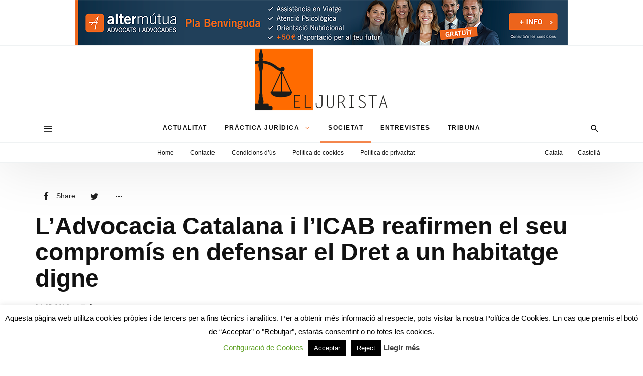

--- FILE ---
content_type: text/html; charset=UTF-8
request_url: https://www.eljurista.cat/2016/05/04/ladvocacia-catalana-i-licab-reafirmen-el-seu-compromis-en-defensar-el-dret-a-un-habitatge-digne/
body_size: 24111
content:
<!DOCTYPE html>
<html dir="ltr" lang="ca" prefix="og: https://ogp.me/ns#" >
<head>
<meta charset="UTF-8">
<meta name="viewport" content="width=device-width, user-scalable=no, initial-scale=1.0, minimum-scale=1.0, maximum-scale=1.0">
<link rel="profile" href="//gmpg.org/xfn/11" />
<title>L'Advocacia Catalana i l'ICAB reafirmen el seu compromís en defensar el Dret a un habitatge digne | El Jurista</title>
	<style>img:is([sizes="auto" i], [sizes^="auto," i]) { contain-intrinsic-size: 3000px 1500px }</style>
	
		<!-- All in One SEO 4.9.1.1 - aioseo.com -->
	<meta name="description" content="Des de l’advocacia es vol ressaltar que aquesta llei respon a la voluntat general de la societat civil catalana, perquè va ser elaborada a instàncies d’una Iniciativa Legislativa Popular i va ser aprovada per unanimitat del Parlament." />
	<meta name="robots" content="max-image-preview:large" />
	<meta name="author" content="editor_jurista"/>
	<meta name="keywords" content="cicac,icab,dret habitatge digne,advocacia catalana,pah,,societat" />
	<link rel="canonical" href="https://www.eljurista.cat/2016/05/04/ladvocacia-catalana-i-licab-reafirmen-el-seu-compromis-en-defensar-el-dret-a-un-habitatge-digne/" />
	<meta name="generator" content="All in One SEO (AIOSEO) 4.9.1.1" />
		<meta property="og:locale" content="ca_ES" />
		<meta property="og:site_name" content="El Jurista | El diari jurídic en català" />
		<meta property="og:type" content="article" />
		<meta property="og:title" content="L&#039;Advocacia Catalana i l&#039;ICAB reafirmen el seu compromís en defensar el Dret a un habitatge digne | El Jurista" />
		<meta property="og:description" content="Des de l’advocacia es vol ressaltar que aquesta llei respon a la voluntat general de la societat civil catalana, perquè va ser elaborada a instàncies d’una Iniciativa Legislativa Popular i va ser aprovada per unanimitat del Parlament." />
		<meta property="og:url" content="https://www.eljurista.cat/2016/05/04/ladvocacia-catalana-i-licab-reafirmen-el-seu-compromis-en-defensar-el-dret-a-un-habitatge-digne/" />
		<meta property="article:published_time" content="2016-05-03T22:58:52+00:00" />
		<meta property="article:modified_time" content="2016-05-03T23:00:04+00:00" />
		<meta name="twitter:card" content="summary" />
		<meta name="twitter:site" content="@ElJuristacat" />
		<meta name="twitter:title" content="L&#039;Advocacia Catalana i l&#039;ICAB reafirmen el seu compromís en defensar el Dret a un habitatge digne | El Jurista" />
		<meta name="twitter:description" content="Des de l’advocacia es vol ressaltar que aquesta llei respon a la voluntat general de la societat civil catalana, perquè va ser elaborada a instàncies d’una Iniciativa Legislativa Popular i va ser aprovada per unanimitat del Parlament." />
		<meta name="twitter:creator" content="@ElJuristacat" />
		<script type="application/ld+json" class="aioseo-schema">
			{"@context":"https:\/\/schema.org","@graph":[{"@type":"Article","@id":"https:\/\/www.eljurista.cat\/2016\/05\/04\/ladvocacia-catalana-i-licab-reafirmen-el-seu-compromis-en-defensar-el-dret-a-un-habitatge-digne\/#article","name":"L'Advocacia Catalana i l'ICAB reafirmen el seu comprom\u00eds en defensar el Dret a un habitatge digne | El Jurista","headline":"L&#8217;Advocacia Catalana i l&#8217;ICAB reafirmen el seu comprom\u00eds en defensar el Dret a un habitatge digne","author":{"@id":"https:\/\/www.eljurista.cat\/author\/editor_jurista\/#author"},"publisher":{"@id":"https:\/\/www.eljurista.cat\/#organization"},"image":{"@type":"ImageObject","url":"https:\/\/www.eljurista.cat\/wp-content\/uploads\/2020\/07\/EJ-Logotip1.png","@id":"https:\/\/www.eljurista.cat\/#articleImage","width":272,"height":133},"datePublished":"2016-05-04T00:58:52+02:00","dateModified":"2016-05-04T01:00:04+02:00","inLanguage":"ca","mainEntityOfPage":{"@id":"https:\/\/www.eljurista.cat\/2016\/05\/04\/ladvocacia-catalana-i-licab-reafirmen-el-seu-compromis-en-defensar-el-dret-a-un-habitatge-digne\/#webpage"},"isPartOf":{"@id":"https:\/\/www.eljurista.cat\/2016\/05\/04\/ladvocacia-catalana-i-licab-reafirmen-el-seu-compromis-en-defensar-el-dret-a-un-habitatge-digne\/#webpage"},"articleSection":"Societat"},{"@type":"BreadcrumbList","@id":"https:\/\/www.eljurista.cat\/2016\/05\/04\/ladvocacia-catalana-i-licab-reafirmen-el-seu-compromis-en-defensar-el-dret-a-un-habitatge-digne\/#breadcrumblist","itemListElement":[{"@type":"ListItem","@id":"https:\/\/www.eljurista.cat#listItem","position":1,"name":"Home","item":"https:\/\/www.eljurista.cat","nextItem":{"@type":"ListItem","@id":"https:\/\/www.eljurista.cat\/articles\/societat\/#listItem","name":"Societat"}},{"@type":"ListItem","@id":"https:\/\/www.eljurista.cat\/articles\/societat\/#listItem","position":2,"name":"Societat","item":"https:\/\/www.eljurista.cat\/articles\/societat\/","nextItem":{"@type":"ListItem","@id":"https:\/\/www.eljurista.cat\/2016\/05\/04\/ladvocacia-catalana-i-licab-reafirmen-el-seu-compromis-en-defensar-el-dret-a-un-habitatge-digne\/#listItem","name":"L&#8217;Advocacia Catalana i l&#8217;ICAB reafirmen el seu comprom\u00eds en defensar el Dret a un habitatge digne"},"previousItem":{"@type":"ListItem","@id":"https:\/\/www.eljurista.cat#listItem","name":"Home"}},{"@type":"ListItem","@id":"https:\/\/www.eljurista.cat\/2016\/05\/04\/ladvocacia-catalana-i-licab-reafirmen-el-seu-compromis-en-defensar-el-dret-a-un-habitatge-digne\/#listItem","position":3,"name":"L&#8217;Advocacia Catalana i l&#8217;ICAB reafirmen el seu comprom\u00eds en defensar el Dret a un habitatge digne","previousItem":{"@type":"ListItem","@id":"https:\/\/www.eljurista.cat\/articles\/societat\/#listItem","name":"Societat"}}]},{"@type":"Organization","@id":"https:\/\/www.eljurista.cat\/#organization","name":"El Jurista","description":"El diari jur\u00eddic en catal\u00e0","url":"https:\/\/www.eljurista.cat\/","logo":{"@type":"ImageObject","url":"https:\/\/www.eljurista.cat\/wp-content\/uploads\/2020\/07\/EJ-Logotip1.png","@id":"https:\/\/www.eljurista.cat\/2016\/05\/04\/ladvocacia-catalana-i-licab-reafirmen-el-seu-compromis-en-defensar-el-dret-a-un-habitatge-digne\/#organizationLogo","width":272,"height":133},"image":{"@id":"https:\/\/www.eljurista.cat\/2016\/05\/04\/ladvocacia-catalana-i-licab-reafirmen-el-seu-compromis-en-defensar-el-dret-a-un-habitatge-digne\/#organizationLogo"},"sameAs":["https:\/\/twitter.com\/ElJuristacat","https:\/\/www.linkedin.com\/company\/el-jurista"]},{"@type":"Person","@id":"https:\/\/www.eljurista.cat\/author\/editor_jurista\/#author","url":"https:\/\/www.eljurista.cat\/author\/editor_jurista\/","name":"editor_jurista"},{"@type":"WebPage","@id":"https:\/\/www.eljurista.cat\/2016\/05\/04\/ladvocacia-catalana-i-licab-reafirmen-el-seu-compromis-en-defensar-el-dret-a-un-habitatge-digne\/#webpage","url":"https:\/\/www.eljurista.cat\/2016\/05\/04\/ladvocacia-catalana-i-licab-reafirmen-el-seu-compromis-en-defensar-el-dret-a-un-habitatge-digne\/","name":"L'Advocacia Catalana i l'ICAB reafirmen el seu comprom\u00eds en defensar el Dret a un habitatge digne | El Jurista","description":"Des de l\u2019advocacia es vol ressaltar que aquesta llei respon a la voluntat general de la societat civil catalana, perqu\u00e8 va ser elaborada a inst\u00e0ncies d\u2019una Iniciativa Legislativa Popular i va ser aprovada per unanimitat del Parlament.","inLanguage":"ca","isPartOf":{"@id":"https:\/\/www.eljurista.cat\/#website"},"breadcrumb":{"@id":"https:\/\/www.eljurista.cat\/2016\/05\/04\/ladvocacia-catalana-i-licab-reafirmen-el-seu-compromis-en-defensar-el-dret-a-un-habitatge-digne\/#breadcrumblist"},"author":{"@id":"https:\/\/www.eljurista.cat\/author\/editor_jurista\/#author"},"creator":{"@id":"https:\/\/www.eljurista.cat\/author\/editor_jurista\/#author"},"datePublished":"2016-05-04T00:58:52+02:00","dateModified":"2016-05-04T01:00:04+02:00"},{"@type":"WebSite","@id":"https:\/\/www.eljurista.cat\/#website","url":"https:\/\/www.eljurista.cat\/","name":"El Jurista","description":"El diari jur\u00eddic en catal\u00e0","inLanguage":"ca","publisher":{"@id":"https:\/\/www.eljurista.cat\/#organization"}}]}
		</script>
		<!-- All in One SEO -->

<link rel="alternate" type="application/rss+xml" title="El Jurista &raquo; Canal d&#039;informació" href="https://www.eljurista.cat/feed/" />
<link rel="alternate" type="application/rss+xml" title="El Jurista &raquo; Canal dels comentaris" href="https://www.eljurista.cat/comments/feed/" />
<link rel="alternate" type="application/rss+xml" title="El Jurista &raquo; L&#8217;Advocacia Catalana i l&#8217;ICAB reafirmen el seu compromís en defensar el Dret a un habitatge digne Canal dels comentaris" href="https://www.eljurista.cat/2016/05/04/ladvocacia-catalana-i-licab-reafirmen-el-seu-compromis-en-defensar-el-dret-a-un-habitatge-digne/feed/" />
<style id="newsbeat-child-theme-global-css-vars">:root{ --base-gutter:15px;--base-gutter-x2:30px;--thumbnail-radius:0px;--entry-content-max-w:800px;--color-primary:#f48044;--color-secondary:#111;--color-tertiary:#19b4cf;--color-primary-start:rgba( 244, 128, 68, 0.95 );--color-primary-end:rgba( 213, 244, 68, 0.95 );--color-primary-start70:rgba( 244, 128, 68, 0.7 );--color-primary-end70:rgba( 213, 244, 68, 0.7 );--color-primary-light:#fcd9c7;--color-primary-light-start:rgba( 252, 217, 199, 0.95 );--color-primary-light-end:rgba( 243, 252, 199, 0.95 );--color-primary-light-start70:rgba( 252, 217, 199, 0.7 );--color-primary-light-end70:rgba( 243, 252, 199, 0.7 );--color-primary5:rgba( 244, 128, 68, 0.05 );--color-primary10:rgba( 244, 128, 68, 0.1 );--color-primary30:rgba( 244, 128, 68, 0.3 );--color-primary50:rgba( 244, 128, 68, 0.5 );--color-primary70:rgba( 244, 128, 68, 0.7 );--color-primary-darken5:#f3702c;--color-primary-darken10:#f15f14;--color-primary-darken30:#963909;--color-primary-darken50:#361403;--color-primary-darken70:#000000;--color-primary-hue10:#f49d44;--color-primary-hue25:#f4c944;--color-primary-hue50:#d5f444;--gradient:0;--gradient-orientation:diagonal;--gradient-intensity:50;--color-gray:#b0b0b0;--color-gray-hover:#414141;--primary-border-color:#f4c944;--color-border:rgba( 95, 131, 137, 0.1 );--color-border-hover:rgba( 95, 131, 137, 0.65 );--color-border-light:rgba( 255, 255, 255, 0.15 );--bg-gray:#f2f5f6;--bg-light-gray:#f7f9f9;--bg-dark-gray:#eaeaea;--headings-font:"Helvetica Neue", sans-serif;--content-font:"Helvetica Neue", sans-serif; }</style>
<script type="text/javascript">
/* <![CDATA[ */
window._wpemojiSettings = {"baseUrl":"https:\/\/s.w.org\/images\/core\/emoji\/16.0.1\/72x72\/","ext":".png","svgUrl":"https:\/\/s.w.org\/images\/core\/emoji\/16.0.1\/svg\/","svgExt":".svg","source":{"concatemoji":"https:\/\/www.eljurista.cat\/wp-includes\/js\/wp-emoji-release.min.js?ver=ee3651577b63bac84d77a7fcef2a8847"}};
/*! This file is auto-generated */
!function(s,n){var o,i,e;function c(e){try{var t={supportTests:e,timestamp:(new Date).valueOf()};sessionStorage.setItem(o,JSON.stringify(t))}catch(e){}}function p(e,t,n){e.clearRect(0,0,e.canvas.width,e.canvas.height),e.fillText(t,0,0);var t=new Uint32Array(e.getImageData(0,0,e.canvas.width,e.canvas.height).data),a=(e.clearRect(0,0,e.canvas.width,e.canvas.height),e.fillText(n,0,0),new Uint32Array(e.getImageData(0,0,e.canvas.width,e.canvas.height).data));return t.every(function(e,t){return e===a[t]})}function u(e,t){e.clearRect(0,0,e.canvas.width,e.canvas.height),e.fillText(t,0,0);for(var n=e.getImageData(16,16,1,1),a=0;a<n.data.length;a++)if(0!==n.data[a])return!1;return!0}function f(e,t,n,a){switch(t){case"flag":return n(e,"\ud83c\udff3\ufe0f\u200d\u26a7\ufe0f","\ud83c\udff3\ufe0f\u200b\u26a7\ufe0f")?!1:!n(e,"\ud83c\udde8\ud83c\uddf6","\ud83c\udde8\u200b\ud83c\uddf6")&&!n(e,"\ud83c\udff4\udb40\udc67\udb40\udc62\udb40\udc65\udb40\udc6e\udb40\udc67\udb40\udc7f","\ud83c\udff4\u200b\udb40\udc67\u200b\udb40\udc62\u200b\udb40\udc65\u200b\udb40\udc6e\u200b\udb40\udc67\u200b\udb40\udc7f");case"emoji":return!a(e,"\ud83e\udedf")}return!1}function g(e,t,n,a){var r="undefined"!=typeof WorkerGlobalScope&&self instanceof WorkerGlobalScope?new OffscreenCanvas(300,150):s.createElement("canvas"),o=r.getContext("2d",{willReadFrequently:!0}),i=(o.textBaseline="top",o.font="600 32px Arial",{});return e.forEach(function(e){i[e]=t(o,e,n,a)}),i}function t(e){var t=s.createElement("script");t.src=e,t.defer=!0,s.head.appendChild(t)}"undefined"!=typeof Promise&&(o="wpEmojiSettingsSupports",i=["flag","emoji"],n.supports={everything:!0,everythingExceptFlag:!0},e=new Promise(function(e){s.addEventListener("DOMContentLoaded",e,{once:!0})}),new Promise(function(t){var n=function(){try{var e=JSON.parse(sessionStorage.getItem(o));if("object"==typeof e&&"number"==typeof e.timestamp&&(new Date).valueOf()<e.timestamp+604800&&"object"==typeof e.supportTests)return e.supportTests}catch(e){}return null}();if(!n){if("undefined"!=typeof Worker&&"undefined"!=typeof OffscreenCanvas&&"undefined"!=typeof URL&&URL.createObjectURL&&"undefined"!=typeof Blob)try{var e="postMessage("+g.toString()+"("+[JSON.stringify(i),f.toString(),p.toString(),u.toString()].join(",")+"));",a=new Blob([e],{type:"text/javascript"}),r=new Worker(URL.createObjectURL(a),{name:"wpTestEmojiSupports"});return void(r.onmessage=function(e){c(n=e.data),r.terminate(),t(n)})}catch(e){}c(n=g(i,f,p,u))}t(n)}).then(function(e){for(var t in e)n.supports[t]=e[t],n.supports.everything=n.supports.everything&&n.supports[t],"flag"!==t&&(n.supports.everythingExceptFlag=n.supports.everythingExceptFlag&&n.supports[t]);n.supports.everythingExceptFlag=n.supports.everythingExceptFlag&&!n.supports.flag,n.DOMReady=!1,n.readyCallback=function(){n.DOMReady=!0}}).then(function(){return e}).then(function(){var e;n.supports.everything||(n.readyCallback(),(e=n.source||{}).concatemoji?t(e.concatemoji):e.wpemoji&&e.twemoji&&(t(e.twemoji),t(e.wpemoji)))}))}((window,document),window._wpemojiSettings);
/* ]]> */
</script>
<style id='wp-emoji-styles-inline-css' type='text/css'>

	img.wp-smiley, img.emoji {
		display: inline !important;
		border: none !important;
		box-shadow: none !important;
		height: 1em !important;
		width: 1em !important;
		margin: 0 0.07em !important;
		vertical-align: -0.1em !important;
		background: none !important;
		padding: 0 !important;
	}
</style>
<link rel='stylesheet' id='wp-block-library-css' href='https://www.eljurista.cat/wp-includes/css/dist/block-library/style.min.css?ver=ee3651577b63bac84d77a7fcef2a8847' type='text/css' media='all' />
<style id='classic-theme-styles-inline-css' type='text/css'>
/*! This file is auto-generated */
.wp-block-button__link{color:#fff;background-color:#32373c;border-radius:9999px;box-shadow:none;text-decoration:none;padding:calc(.667em + 2px) calc(1.333em + 2px);font-size:1.125em}.wp-block-file__button{background:#32373c;color:#fff;text-decoration:none}
</style>
<link rel='stylesheet' id='aioseo/css/src/vue/standalone/blocks/table-of-contents/global.scss-css' href='https://www.eljurista.cat/wp-content/plugins/all-in-one-seo-pack/dist/Lite/assets/css/table-of-contents/global.e90f6d47.css?ver=4.9.1.1' type='text/css' media='all' />
<style id='global-styles-inline-css' type='text/css'>
:root{--wp--preset--aspect-ratio--square: 1;--wp--preset--aspect-ratio--4-3: 4/3;--wp--preset--aspect-ratio--3-4: 3/4;--wp--preset--aspect-ratio--3-2: 3/2;--wp--preset--aspect-ratio--2-3: 2/3;--wp--preset--aspect-ratio--16-9: 16/9;--wp--preset--aspect-ratio--9-16: 9/16;--wp--preset--color--black: #000000;--wp--preset--color--cyan-bluish-gray: #abb8c3;--wp--preset--color--white: #FFF;--wp--preset--color--pale-pink: #f78da7;--wp--preset--color--vivid-red: #cf2e2e;--wp--preset--color--luminous-vivid-orange: #ff6900;--wp--preset--color--luminous-vivid-amber: #fcb900;--wp--preset--color--light-green-cyan: #7bdcb5;--wp--preset--color--vivid-green-cyan: #00d084;--wp--preset--color--pale-cyan-blue: #8ed1fc;--wp--preset--color--vivid-cyan-blue: #0693e3;--wp--preset--color--vivid-purple: #9b51e0;--wp--preset--color--primary: #f48044;--wp--preset--color--secondary: #111111;--wp--preset--color--very-light-gray: #eeeeee;--wp--preset--color--very-dark-gray: #444444;--wp--preset--gradient--vivid-cyan-blue-to-vivid-purple: linear-gradient(135deg,rgba(6,147,227,1) 0%,rgb(155,81,224) 100%);--wp--preset--gradient--light-green-cyan-to-vivid-green-cyan: linear-gradient(135deg,rgb(122,220,180) 0%,rgb(0,208,130) 100%);--wp--preset--gradient--luminous-vivid-amber-to-luminous-vivid-orange: linear-gradient(135deg,rgba(252,185,0,1) 0%,rgba(255,105,0,1) 100%);--wp--preset--gradient--luminous-vivid-orange-to-vivid-red: linear-gradient(135deg,rgba(255,105,0,1) 0%,rgb(207,46,46) 100%);--wp--preset--gradient--very-light-gray-to-cyan-bluish-gray: linear-gradient(135deg,rgb(238,238,238) 0%,rgb(169,184,195) 100%);--wp--preset--gradient--cool-to-warm-spectrum: linear-gradient(135deg,rgb(74,234,220) 0%,rgb(151,120,209) 20%,rgb(207,42,186) 40%,rgb(238,44,130) 60%,rgb(251,105,98) 80%,rgb(254,248,76) 100%);--wp--preset--gradient--blush-light-purple: linear-gradient(135deg,rgb(255,206,236) 0%,rgb(152,150,240) 100%);--wp--preset--gradient--blush-bordeaux: linear-gradient(135deg,rgb(254,205,165) 0%,rgb(254,45,45) 50%,rgb(107,0,62) 100%);--wp--preset--gradient--luminous-dusk: linear-gradient(135deg,rgb(255,203,112) 0%,rgb(199,81,192) 50%,rgb(65,88,208) 100%);--wp--preset--gradient--pale-ocean: linear-gradient(135deg,rgb(255,245,203) 0%,rgb(182,227,212) 50%,rgb(51,167,181) 100%);--wp--preset--gradient--electric-grass: linear-gradient(135deg,rgb(202,248,128) 0%,rgb(113,206,126) 100%);--wp--preset--gradient--midnight: linear-gradient(135deg,rgb(2,3,129) 0%,rgb(40,116,252) 100%);--wp--preset--font-size--small: 13px;--wp--preset--font-size--medium: 20px;--wp--preset--font-size--large: 36px;--wp--preset--font-size--x-large: 42px;--wp--preset--spacing--20: 0.44rem;--wp--preset--spacing--30: 0.67rem;--wp--preset--spacing--40: 1rem;--wp--preset--spacing--50: 1.5rem;--wp--preset--spacing--60: 2.25rem;--wp--preset--spacing--70: 3.38rem;--wp--preset--spacing--80: 5.06rem;--wp--preset--shadow--natural: 6px 6px 9px rgba(0, 0, 0, 0.2);--wp--preset--shadow--deep: 12px 12px 50px rgba(0, 0, 0, 0.4);--wp--preset--shadow--sharp: 6px 6px 0px rgba(0, 0, 0, 0.2);--wp--preset--shadow--outlined: 6px 6px 0px -3px rgba(255, 255, 255, 1), 6px 6px rgba(0, 0, 0, 1);--wp--preset--shadow--crisp: 6px 6px 0px rgba(0, 0, 0, 1);}:where(.is-layout-flex){gap: 0.5em;}:where(.is-layout-grid){gap: 0.5em;}body .is-layout-flex{display: flex;}.is-layout-flex{flex-wrap: wrap;align-items: center;}.is-layout-flex > :is(*, div){margin: 0;}body .is-layout-grid{display: grid;}.is-layout-grid > :is(*, div){margin: 0;}:where(.wp-block-columns.is-layout-flex){gap: 2em;}:where(.wp-block-columns.is-layout-grid){gap: 2em;}:where(.wp-block-post-template.is-layout-flex){gap: 1.25em;}:where(.wp-block-post-template.is-layout-grid){gap: 1.25em;}.has-black-color{color: var(--wp--preset--color--black) !important;}.has-cyan-bluish-gray-color{color: var(--wp--preset--color--cyan-bluish-gray) !important;}.has-white-color{color: var(--wp--preset--color--white) !important;}.has-pale-pink-color{color: var(--wp--preset--color--pale-pink) !important;}.has-vivid-red-color{color: var(--wp--preset--color--vivid-red) !important;}.has-luminous-vivid-orange-color{color: var(--wp--preset--color--luminous-vivid-orange) !important;}.has-luminous-vivid-amber-color{color: var(--wp--preset--color--luminous-vivid-amber) !important;}.has-light-green-cyan-color{color: var(--wp--preset--color--light-green-cyan) !important;}.has-vivid-green-cyan-color{color: var(--wp--preset--color--vivid-green-cyan) !important;}.has-pale-cyan-blue-color{color: var(--wp--preset--color--pale-cyan-blue) !important;}.has-vivid-cyan-blue-color{color: var(--wp--preset--color--vivid-cyan-blue) !important;}.has-vivid-purple-color{color: var(--wp--preset--color--vivid-purple) !important;}.has-black-background-color{background-color: var(--wp--preset--color--black) !important;}.has-cyan-bluish-gray-background-color{background-color: var(--wp--preset--color--cyan-bluish-gray) !important;}.has-white-background-color{background-color: var(--wp--preset--color--white) !important;}.has-pale-pink-background-color{background-color: var(--wp--preset--color--pale-pink) !important;}.has-vivid-red-background-color{background-color: var(--wp--preset--color--vivid-red) !important;}.has-luminous-vivid-orange-background-color{background-color: var(--wp--preset--color--luminous-vivid-orange) !important;}.has-luminous-vivid-amber-background-color{background-color: var(--wp--preset--color--luminous-vivid-amber) !important;}.has-light-green-cyan-background-color{background-color: var(--wp--preset--color--light-green-cyan) !important;}.has-vivid-green-cyan-background-color{background-color: var(--wp--preset--color--vivid-green-cyan) !important;}.has-pale-cyan-blue-background-color{background-color: var(--wp--preset--color--pale-cyan-blue) !important;}.has-vivid-cyan-blue-background-color{background-color: var(--wp--preset--color--vivid-cyan-blue) !important;}.has-vivid-purple-background-color{background-color: var(--wp--preset--color--vivid-purple) !important;}.has-black-border-color{border-color: var(--wp--preset--color--black) !important;}.has-cyan-bluish-gray-border-color{border-color: var(--wp--preset--color--cyan-bluish-gray) !important;}.has-white-border-color{border-color: var(--wp--preset--color--white) !important;}.has-pale-pink-border-color{border-color: var(--wp--preset--color--pale-pink) !important;}.has-vivid-red-border-color{border-color: var(--wp--preset--color--vivid-red) !important;}.has-luminous-vivid-orange-border-color{border-color: var(--wp--preset--color--luminous-vivid-orange) !important;}.has-luminous-vivid-amber-border-color{border-color: var(--wp--preset--color--luminous-vivid-amber) !important;}.has-light-green-cyan-border-color{border-color: var(--wp--preset--color--light-green-cyan) !important;}.has-vivid-green-cyan-border-color{border-color: var(--wp--preset--color--vivid-green-cyan) !important;}.has-pale-cyan-blue-border-color{border-color: var(--wp--preset--color--pale-cyan-blue) !important;}.has-vivid-cyan-blue-border-color{border-color: var(--wp--preset--color--vivid-cyan-blue) !important;}.has-vivid-purple-border-color{border-color: var(--wp--preset--color--vivid-purple) !important;}.has-vivid-cyan-blue-to-vivid-purple-gradient-background{background: var(--wp--preset--gradient--vivid-cyan-blue-to-vivid-purple) !important;}.has-light-green-cyan-to-vivid-green-cyan-gradient-background{background: var(--wp--preset--gradient--light-green-cyan-to-vivid-green-cyan) !important;}.has-luminous-vivid-amber-to-luminous-vivid-orange-gradient-background{background: var(--wp--preset--gradient--luminous-vivid-amber-to-luminous-vivid-orange) !important;}.has-luminous-vivid-orange-to-vivid-red-gradient-background{background: var(--wp--preset--gradient--luminous-vivid-orange-to-vivid-red) !important;}.has-very-light-gray-to-cyan-bluish-gray-gradient-background{background: var(--wp--preset--gradient--very-light-gray-to-cyan-bluish-gray) !important;}.has-cool-to-warm-spectrum-gradient-background{background: var(--wp--preset--gradient--cool-to-warm-spectrum) !important;}.has-blush-light-purple-gradient-background{background: var(--wp--preset--gradient--blush-light-purple) !important;}.has-blush-bordeaux-gradient-background{background: var(--wp--preset--gradient--blush-bordeaux) !important;}.has-luminous-dusk-gradient-background{background: var(--wp--preset--gradient--luminous-dusk) !important;}.has-pale-ocean-gradient-background{background: var(--wp--preset--gradient--pale-ocean) !important;}.has-electric-grass-gradient-background{background: var(--wp--preset--gradient--electric-grass) !important;}.has-midnight-gradient-background{background: var(--wp--preset--gradient--midnight) !important;}.has-small-font-size{font-size: var(--wp--preset--font-size--small) !important;}.has-medium-font-size{font-size: var(--wp--preset--font-size--medium) !important;}.has-large-font-size{font-size: var(--wp--preset--font-size--large) !important;}.has-x-large-font-size{font-size: var(--wp--preset--font-size--x-large) !important;}
:where(.wp-block-post-template.is-layout-flex){gap: 1.25em;}:where(.wp-block-post-template.is-layout-grid){gap: 1.25em;}
:where(.wp-block-columns.is-layout-flex){gap: 2em;}:where(.wp-block-columns.is-layout-grid){gap: 2em;}
:root :where(.wp-block-pullquote){font-size: 1.5em;line-height: 1.6;}
</style>
<link rel='stylesheet' id='contact-form-7-css' href='https://www.eljurista.cat/wp-content/plugins/contact-form-7/includes/css/styles.css?ver=6.1.4' type='text/css' media='all' />
<link rel='stylesheet' id='cookie-law-info-css' href='https://www.eljurista.cat/wp-content/plugins/cookie-law-info/legacy/public/css/cookie-law-info-public.css?ver=3.3.8' type='text/css' media='all' />
<link rel='stylesheet' id='cookie-law-info-gdpr-css' href='https://www.eljurista.cat/wp-content/plugins/cookie-law-info/legacy/public/css/cookie-law-info-gdpr.css?ver=3.3.8' type='text/css' media='all' />
<link rel='stylesheet' id='wp-real-review-css' href='https://www.eljurista.cat/wp-content/plugins/wp-real-review/css/style.css?ver=1.0' type='text/css' media='all' />
<link rel='stylesheet' id='wp-social-counter-css' href='https://www.eljurista.cat/wp-content/plugins/wp-social-counter/css/style.css?ver=1.0' type='text/css' media='all' />
<link rel='stylesheet' id='wp-post-blocks-css' href='https://www.eljurista.cat/wp-content/plugins/wp-post-blocks/css/style.css?ver=11012015' type='text/css' media='all' />
<link rel='stylesheet' id='bootstrap-css' href='https://www.eljurista.cat/wp-content/themes/newsbeat/css/bootstrap.min.css?ver=3.3.5' type='text/css' media='all' />
<link rel='stylesheet' id='themicons-css' href='https://www.eljurista.cat/wp-content/themes/newsbeat/css/themicons.min.css?ver=20190405' type='text/css' media='all' />
<link rel='stylesheet' id='flexslider-css' href='https://www.eljurista.cat/wp-content/themes/newsbeat/css/flexslider.min.css?ver=2.6.0' type='text/css' media='all' />
<link rel='stylesheet' id='newsbeat-child-theme-css' href='https://www.eljurista.cat/wp-content/themes/newsbeat/inc/css/style.min.css?ver=ee3651577b63bac84d77a7fcef2a8847' type='text/css' media='all' />
<style id='newsbeat-child-theme-inline-css' type='text/css'>
.inline-related-posts h3{font-size: 120%;margin-bottom: 5px;}.inline-related-posts{ padding: var(--base-gutter) 0;border-style: solid;border-color: var(--color-border);border-width: 1px 0;margin-bottom: var(--base-gutter-x2);clear: both;overflow: hidden;}.inline-related-posts ul{ padding: 0;margin: 0;font-size: 13px;}.inline-related-posts ul li{ list-style: none;padding-top: 5px;padding-bottom: 5px;}.inline-related-posts ul li:last-child{padding-bottom: 0;}.inline-related-posts ul li a{box-shadow: none !important;-webkit-box-shadow: none !important;}.inline-related-posts ul li a:hover{text-decoration: underline;}.inline-related-posts.design-floated{float: left; margin-right: 1.5em !important;margin-bottom: 1.5em !important;margin-top: 5px;border-width: 0;padding: 0;}.inline-related-posts.design-dual li{list-style: none;width: 45%;float: left;margin-right: 5%;}.inline-related-posts.design-dual li img{}.nba-irp-thumb img{margin-right: 10px;float: left;max-width: 60px;}.nba-irp-thumb-medium{font-weight: bold;}.nba-irp-thumb-medium img{display: block;margin-bottom: 10px;}@media only screen and (min-width: 768px){.inline-related-posts.design-floated{width: 250px;}}.inline-related-posts.design-floated ul{}
.site-branding.image-logo .desktop-logo{background-image: url(https://www.eljurista.cat/wp-content/uploads/2020/07/EJ-Logotip1.png);width: 272px;max-width: 100%;height: 133px;height: 0; padding-bottom: 48.897058823529%;}.in-w .p-nav-w, .s-s-n{height: 60px; line-height: 60px;}.s-h-m .site-branding.image-logo .desktop-logo{width: 123px; height: 60px;height: 0; padding-bottom: 48.780487804878%;}.sticky-nav .p-nav-w .site-branding.image-logo .desktop-logo, .s-s-n .site-branding.image-logo .desktop-logo{width: 123px; height: 60px;height: 0; padding-bottom: 48.780487804878%;}.menu-indicator{color: #f48044;}.default-color a:hover, .default-color li a:hover, .default-color p a, .color-primary, .menu-hs-color .menu li:hover > a,.menu-hs-color .menu li:focus > a,.menu-hs-color .menu > .current-menu-ancestor,.menu-hs-color .menu > .current-menu-item,.menu-hs-color .menu > .current-menu-parent, .page-links .current, p a, a,.comment-content a, a:hover,a:focus, .nb-dd .menu li.menu-item.mega-menu .mmenu-posts-nav ul li.active a, .entry-meta .cat-link, .entry-meta a:hover, .format-icon, .m-h.sticky .entry-title a, .est-d-dslash .w-t-w .w-t:before, .collapsed-list .post-count, .widget-area .textwidget > a,.widget-area .textwidget p a, .pbs-module a:hover, .pbs-module-counter .pbs_pcount,.pbs-filter ul li.more > a:before {  color: #f48044;  color: var(--color-primary);}::selection {  background-color: #f48044;  background-color: var(--color-primary);}.primary-bg, .menu-hs-bg .menu > .current-menu-ancestor,.menu-hs-bg .menu > .current-menu-item,.menu-hs-bg .menu > .current-menu-parent, .menu-hs-border .menu > .current-menu-ancestor:after,.menu-hs-border .menu > .current-menu-item:after,.menu-hs-border .menu > .current-menu-parent:after, .woocomerce .btn-primary,.btn-primary, html .mejs-container .mejs-controls .mejs-time-current, .has-primary-background-color, .cat-tag, .sticky-nav .p-nav-w.primary-bg, .review-info, .est-d-square .w-t-w:before, .est-d-border-top .w-t-w .w-t:before, .est-d-gdbg .s-c .w-t-w:before, .est-d-futuristic .w-t-w .w-t, .wprr-review-score,.wprr-feature-bar *, .wplg-design-alt .wplg-actions li a {  color: #fff;  background-color: rgba( 244, 128, 68, 0.95 );  background-color: var(--color-primary-start);}.woocomerce .btn-primary,.btn-primary, a.active[href*="//"],a.url.active, .est-d-border .w-t-w .w-t, .pbs-related li:before,.pbs-module-text-list:before {  border-color: #f48044;  border-color: var(--color-primary);}.primary-light-bg, .sticky-nav .p-nav-w.primary-light-bg {  background-color: rgba( 252, 217, 199, 0.95 );  background-color: var(--color-primary-light-start);}.has-secondary-background-color {  background-color: #111;  background-color: var(--color-secondary);}.color-secondary {  color: #111;  color: var(--color-secondary);}.color-gray {  color: #b0b0b0;  color: var(--color-gray);}.pbs-loader, .infinite-loader{height: 36px; padding: 0; position: relative;}.preloader *, .pbs-loader *, .infinite-loader *{opacity: 0; visibility: hidden; display: none;}.preloader:before, .pbs-loader:before, .infinite-loader:before{content: ""; margin: auto; top: 0; bottom:0; height: 36px; width: 36px; display: block; background: url(https://www.eljurista.cat/wp-content/themes/newsbeat/images/preloader.svg) no-repeat center; background-size: 36px 36px;}.prev_next_top .preloader{height: 1px; line-height: 1;}.prev_next_top .preloader:before{background-size: 24px 24px; position: absolute; top: 50%; margin-top: -12px; height: 24px;}.thumb-w{background-image: url(https://www.eljurista.cat/wp-content/themes/newsbeat/images/image-holder.svg);}.site-bg-w, .site-bg.with-overlay:before{}.site-bg{}.sticky-nav .style-no-bg .p-nav-w{background-color:rgba( 255, 255, 255, 1 );}.s-h{background-color:rgba( 255, 255, 255, 1 );}.s-banner-w{}.s-f{}.flexslider .flex-direction-nav a{color: #ddd; font-size: 48px;}.wpcf7-form label{display: inline;}div.wpcf7-response-output{margin-left: 0; margin-right: 0;}.w-t-w{display: -webkit-box; display: -moz-box; display: -ms-flexbox; display: -webkit-flex; display: flex; -webkit-box-orient: horizontal;    -webkit-box-direction: normal;    -webkit-flex-direction: row;    -ms-flex-direction: row;    flex-direction: row;    -webkit-box-align: center;    -webkit-align-items: center;    -ms-flex-align: center;    align-items: center;}.w-t-w .pbs-filter, .w-t-w .pbs-nav{margin-left: auto !important; margin-right: 0 !important; line-height: 1;}.w-t-w .pbs-filter a, .w-t-w .pbs-nav a{line-height: 1;}@media only screen and (min-width: 768px){.content-type-editor .m-h-s .e-c > *:not(.alignwide):not(.alignfull), .content-type-editor .m-h-w .e-c > *:not(.alignwide):not(.alignfull){max-width: 800px; margin-left: auto; margin-right: auto;}.content-type-js_composer .m-h-s .e-c > *, .content-type-elementor .m-h-s .e-c > *, .m-h-s .e-c > .woocommerce{max-width: none !important;}}@media only screen and (min-width: 992px){.hentry .entry-title a{box-shadow: inset 0 0 0 transparent; transition: box-shadow .2s; -webkit-line-clamp: -webkit-inline-box; display: inherit; -webkit-box-orient: vertical;}.hentry .entry-title a:hover{box-shadow: inset 0 -4px 0 var(--color-primary30); color: inherit;}.hero-slider .flexslider, .hero-slider .flex-control-nav{padding-left: 94px; padding-right: 94px; margin-left: -94px; margin-right: -94px;}}@media only screen and (min-width: 1680px){.s-h .container, .s-f .container, .hero-static .container, .pbs.post-bricks:not(.pbs-brick-single), .pbs.post-blocks{max-width: 1440px; padding-left: 0 !important; padding-right: 0 !important; margin-left: auto; margin-right: auto;}}.priority-nav.loading{max-width: 500px;overflow: hidden;}.text-center .priority-nav.loading {    margin-left: auto;    margin-right: auto;}.priority-nav.loading .menu{white-space: nowrap;}.priority-nav.loading .menu .sub-menu{white-space: initial;}.priority-nav.loading .menu>li>a:after{content: "";left: 10px; right: 10px;background-color: #888;opacity: .35;top: 50%;height: 10px;margin-top: -5px;position: absolute;}.priority-nav.loading .menu>li>a>*{visibility: hidden;}
#post-reading-indicator-bar::-webkit-progress-bar{background: transparent;}#post-reading-indicator-bar::-webkit-progress-value{background-color: #f48044;}#post-reading-indicator-bar{display: block; background: rgba(255, 255, 255, 0); height: 4px; position: fixed; top: 0; left: 0; z-index: 999; width: 100%; border-width: 0;}
</style>
<link rel='stylesheet' id='newsbeat-child-typo-default-css' href='https://www.eljurista.cat/wp-content/themes/newsbeat//inc/typo/default/style.css?ver=ee3651577b63bac84d77a7fcef2a8847' type='text/css' media='all' />
<link rel='stylesheet' id='newsbeat-child-childtheme-css' href='https://www.eljurista.cat/wp-content/themes/newsbeat-child/style.css?ver=ee3651577b63bac84d77a7fcef2a8847' type='text/css' media='all' />
<link rel='stylesheet' id='js_composer_front-css' href='https://www.eljurista.cat/wp-content/plugins/js_composer/assets/css/js_composer.min.css?ver=6.4.2' type='text/css' media='all' />
<script type="text/javascript" src="https://www.eljurista.cat/wp-includes/js/jquery/jquery.min.js?ver=3.7.1" id="jquery-core-js"></script>
<script type="text/javascript" src="https://www.eljurista.cat/wp-includes/js/jquery/jquery-migrate.min.js?ver=3.4.1" id="jquery-migrate-js"></script>
<script type="text/javascript" id="cookie-law-info-js-extra">
/* <![CDATA[ */
var Cli_Data = {"nn_cookie_ids":[],"cookielist":[],"non_necessary_cookies":[],"ccpaEnabled":"","ccpaRegionBased":"","ccpaBarEnabled":"","strictlyEnabled":["necessary","obligatoire"],"ccpaType":"gdpr","js_blocking":"1","custom_integration":"","triggerDomRefresh":"","secure_cookies":""};
var cli_cookiebar_settings = {"animate_speed_hide":"500","animate_speed_show":"500","background":"#ffffff","border":"#444","border_on":"","button_1_button_colour":"#000","button_1_button_hover":"#000000","button_1_link_colour":"#fff","button_1_as_button":"1","button_1_new_win":"","button_2_button_colour":"#333","button_2_button_hover":"#292929","button_2_link_colour":"#444","button_2_as_button":"","button_2_hidebar":"","button_3_button_colour":"#000","button_3_button_hover":"#000000","button_3_link_colour":"#fff","button_3_as_button":"1","button_3_new_win":"","button_4_button_colour":"#000","button_4_button_hover":"#000000","button_4_link_colour":"#62a329","button_4_as_button":"","button_7_button_colour":"#61a229","button_7_button_hover":"#4e8221","button_7_link_colour":"#fff","button_7_as_button":"1","button_7_new_win":"","font_family":"inherit","header_fix":"","notify_animate_hide":"1","notify_animate_show":"","notify_div_id":"#cookie-law-info-bar","notify_position_horizontal":"right","notify_position_vertical":"bottom","scroll_close":"","scroll_close_reload":"","accept_close_reload":"","reject_close_reload":"","showagain_tab":"1","showagain_background":"#fff","showagain_border":"#000","showagain_div_id":"#cookie-law-info-again","showagain_x_position":"100px","text":"#000","show_once_yn":"","show_once":"10000000","logging_on":"","as_popup":"","popup_overlay":"1","bar_heading_text":"","cookie_bar_as":"banner","popup_showagain_position":"bottom-right","widget_position":"left"};
var log_object = {"ajax_url":"https:\/\/www.eljurista.cat\/wp-admin\/admin-ajax.php"};
/* ]]> */
</script>
<script type="text/javascript" src="https://www.eljurista.cat/wp-content/plugins/cookie-law-info/legacy/public/js/cookie-law-info-public.js?ver=3.3.8" id="cookie-law-info-js"></script>
<link rel="https://api.w.org/" href="https://www.eljurista.cat/wp-json/" /><link rel="alternate" title="JSON" type="application/json" href="https://www.eljurista.cat/wp-json/wp/v2/posts/13549" /><link rel="EditURI" type="application/rsd+xml" title="RSD" href="https://www.eljurista.cat/xmlrpc.php?rsd" />

<link rel='shortlink' href='https://www.eljurista.cat/?p=13549' />
<link rel="alternate" title="oEmbed (JSON)" type="application/json+oembed" href="https://www.eljurista.cat/wp-json/oembed/1.0/embed?url=https%3A%2F%2Fwww.eljurista.cat%2F2016%2F05%2F04%2Fladvocacia-catalana-i-licab-reafirmen-el-seu-compromis-en-defensar-el-dret-a-un-habitatge-digne%2F" />
<link rel="alternate" title="oEmbed (XML)" type="text/xml+oembed" href="https://www.eljurista.cat/wp-json/oembed/1.0/embed?url=https%3A%2F%2Fwww.eljurista.cat%2F2016%2F05%2F04%2Fladvocacia-catalana-i-licab-reafirmen-el-seu-compromis-en-defensar-el-dret-a-un-habitatge-digne%2F&#038;format=xml" />
<!-- Global site tag (gtag.js) - Google Analytics -->
<script type="text/plain" data-cli-class="cli-blocker-script"  data-cli-script-type="non-necessary" data-cli-block="true"  data-cli-element-position="head" async src="https://www.googletagmanager.com/gtag/js?id=UA-31907730-1"></script>
<script type="text/plain" data-cli-class="cli-blocker-script"  data-cli-script-type="non-necessary" data-cli-block="true"  data-cli-element-position="head">
  window.dataLayer = window.dataLayer || [];
  function gtag(){dataLayer.push(arguments);}
  gtag('js', new Date());

  gtag('config', 'UA-31907730-1');
</script>
<link rel="pingback" href="https://www.eljurista.cat/xmlrpc.php"><meta name="generator" content="Powered by WPBakery Page Builder - drag and drop page builder for WordPress."/>

<link rel="icon" href="https://www.eljurista.cat/wp-content/uploads/2020/07/cropped-EJ-Logotip1-2-32x32.png" sizes="32x32" />
<link rel="icon" href="https://www.eljurista.cat/wp-content/uploads/2020/07/cropped-EJ-Logotip1-2-192x192.png" sizes="192x192" />
<link rel="apple-touch-icon" href="https://www.eljurista.cat/wp-content/uploads/2020/07/cropped-EJ-Logotip1-2-180x180.png" />
<meta name="msapplication-TileImage" content="https://www.eljurista.cat/wp-content/uploads/2020/07/cropped-EJ-Logotip1-2-270x270.png" />
		<style type="text/css" id="wp-custom-css">
			.langmenu{
	float:right;
}
.firstitem{
	border-right:solid 1px #ccc;
}
.headerlink{
	display:block;
	width: 100%;
    height: 84px;
}
.container.ad-space-wrap{
	padding:0;
}		</style>
		<noscript><style> .wpb_animate_when_almost_visible { opacity: 1; }</style></noscript></head>

<body class="wp-singular post-template-default single single-post postid-13549 single-format-standard wp-theme-newsbeat wp-child-theme-newsbeat-child unlogged-in no-post-thumbnail site-layout-default header-layout-v7 csb-l-default csb-s-default est-d-default est-a-default est-s-default no-sidebar cmt-l-default has-nb__afx wpb-js-composer js-comp-ver-6.4.2 vc_responsive">
<div id="page" class="hfeed site site-wrapper">

<div id="page-inner" class="inner-wrapper in-w">
	<a class="skip-link screen-reader-text" href="#content">Skip to content</a>
	
	
	<header id="masthead" class="site-header s-h hidden-print layout-v7 style-light" role="banner">
	
	<div class="ad-space hidden-print after-header-ads"><div class="container ad-space-wrap"><a href="https://www.altermutua.com/ca/vull-ser-mutualista/pla-benvinguda/" target="_blank" class=""><img src="https://www.eljurista.cat/wp-content/uploads/2025/12/Banner-Pla-Benvinguda-El-jurista-980x90-Horitzontal_CAT.png"> </a></div></div>
	<div class="outer site-banner-wrapper hidden-xs hidden-sm s-banner-w white-bg default-color text-center">
		<div class="container">
			<div class="nav-inner-wrapper n-i-w site-banner">
				<div class="n-i-c">
				<div class="site-branding-wrapper">
<div class="site-branding image-logo">
		<a href="https://www.eljurista.cat/" rel="home">
		<div class="site-title site-logo desktop-logo"><span>El Jurista</span></div>
			</a>
	<div class="site-description">El diari jurídic en català</div>
	
	</div><!-- .site-branding -->
</div>				</div>
			</div>
		</div>
	</div>

		<div class="outer primary-nav-wrapper p-nav-w white-bg default-color menu-hs-border shadow-bottom text-center">
		<div class="container">
			<div class="nav-inner-wrapper n-i-w primary-nav">
				<div class="n-i-c hidden-xs hidden-sm">
				<nav id="site-primary-nav-menu" class="primary-nav-menu priority-nav loading nb-dd abs-menu" role="navigation">
		
	<ul id="primary-menu" class="menu"><li id="menu-item-7932" class="menu-item menu-item-type-taxonomy menu-item-object-category menu-item-7932 default-menu cat-menu actualitat"><a href="https://www.eljurista.cat/articles/actualitat/"><span>Actualitat</span></a></li>
<li id="menu-item-17" class="menu-item menu-item-type-taxonomy menu-item-object-category menu-item-has-children menu-item-17 default-menu cat-menu practica-juridica"><a href="https://www.eljurista.cat/articles/practica-juridica/"><span>Pràctica Jurídica</span> <i class="ti__angle-down menu-indicator depth-0"></i></a>
<ul class="sub-menu">
	<li id="menu-item-11428" class="menu-item menu-item-type-taxonomy menu-item-object-category menu-item-11428 cat-menu administratiu"><a href="https://www.eljurista.cat/articles/practica-juridica/administratiu/"><span>Administratiu</span></a></li>
	<li id="menu-item-11429" class="menu-item menu-item-type-taxonomy menu-item-object-category menu-item-11429 cat-menu civil-practica-juridica"><a href="https://www.eljurista.cat/articles/practica-juridica/civil-practica-juridica/"><span>Civil</span></a></li>
	<li id="menu-item-11430" class="menu-item menu-item-type-taxonomy menu-item-object-category menu-item-11430 cat-menu drets-humans"><a href="https://www.eljurista.cat/articles/practica-juridica/drets-humans/"><span>Drets Humans</span></a></li>
	<li id="menu-item-11431" class="menu-item menu-item-type-taxonomy menu-item-object-category menu-item-11431 cat-menu laboral-practica-juridica"><a href="https://www.eljurista.cat/articles/practica-juridica/laboral-practica-juridica/"><span>Laboral</span></a></li>
	<li id="menu-item-11432" class="menu-item menu-item-type-taxonomy menu-item-object-category menu-item-11432 cat-menu mercantil"><a href="https://www.eljurista.cat/articles/practica-juridica/mercantil/"><span>Mercantil</span></a></li>
	<li id="menu-item-11433" class="menu-item menu-item-type-taxonomy menu-item-object-category menu-item-11433 cat-menu penal"><a href="https://www.eljurista.cat/articles/practica-juridica/penal/"><span>Penal</span></a></li>
	<li id="menu-item-11435" class="menu-item menu-item-type-taxonomy menu-item-object-category menu-item-11435 cat-menu propietat-industrial-e-intelectual"><a href="https://www.eljurista.cat/articles/practica-juridica/propietat-industrial-e-intelectual/"><span>Propietat Industrial e Intelectual</span></a></li>
	<li id="menu-item-11436" class="menu-item menu-item-type-taxonomy menu-item-object-category menu-item-11436 cat-menu fiscal"><a href="https://www.eljurista.cat/articles/practica-juridica/fiscal/"><span>Fiscal</span></a></li>
	<li id="menu-item-13577" class="menu-item menu-item-type-taxonomy menu-item-object-category menu-item-13577 cat-menu noves-tecnologies"><a href="https://www.eljurista.cat/articles/practica-juridica/noves-tecnologies/"><span>Noves Tecnologies</span></a></li>
</ul>
</li>
<li id="menu-item-1287" class="menu-item menu-item-type-taxonomy menu-item-object-category current-post-ancestor current-menu-parent current-post-parent menu-item-1287 default-menu cat-menu societat"><a href="https://www.eljurista.cat/articles/societat/"><span>Societat</span></a></li>
<li id="menu-item-3227" class="menu-item menu-item-type-taxonomy menu-item-object-category menu-item-3227 default-menu cat-menu entrevistes"><a href="https://www.eljurista.cat/articles/entrevistes/"><span>Entrevistes</span></a></li>
<li id="menu-item-1034" class="menu-item menu-item-type-taxonomy menu-item-object-category menu-item-1034 default-menu cat-menu tribuna"><a href="https://www.eljurista.cat/articles/tribuna/"><span>Tribuna</span></a></li>
<li class="menu-item menu-item-has-children default-menu more"><a href="javascript:void(0)"><span>More</span> <i class="ti__angle-down menu-indicator depth-0"></i></a><ul class="sub-menu"></ul></li></ul>	</nav><!-- #site-navigation -->
<div class="extra-nav nb-dd right pull-left">
	<ul class="menu">
			<li class="menu-item menu-item-menu"><a href="javascript:void(0)" class="hidden-nav-toggle" data-action="toggle-menu" data-react=".hidden-nav-wrapper"><i class="ti__menu"></i> <span class="label-text">Menu</span></a>
		</li>
			</ul>
</div><div class="extra-nav nb-dd right pull-right">
	<ul class="menu">
			<li class="menu-item menu-item-search menu-item-has-children by-click mega-menu mmenu-layout-default mmenu-size-default">
			<a href="javascript:void(0)" data-action="open-slidedown-search" data-react="#slidedown-search"><span data-action="close-dropdown"><span aria-hidden="true"><i class="ti__close"></i></span></span><span class="hide-on-active"><i class="ti__search"></i></span> <span class="label-text">Search</span></a>
			<div class="mmenu-content-wrapper mmenu-ct-w">
				<div class="mmenu-content-inner mmenu-ct-i container">
					
					<div class="search-form-wrapper" role="search">
	<form method="get" class="search-form" action="https://www.eljurista.cat/">
		<label>
			<span class="screen-reader-text">Search for:</span>
			<input type="search" class="search-field form-control" placeholder="What are you looking for?" value="" name="s" title="Search for:" />
		</label><button type="submit" class="search-submit btn btn-default"><i class="ti__search"></i></button>
	</form>
</div>				</div>
			</div>
		</li>
		
			</ul>
</div>				</div>
				<div class="n-i-c s-h-m hidden-md hidden-lg">
					<div class="extra-nav nb-dd pull-left">
	<ul class="menu">
			<li class="menu-item menu-item-menu"><a href="javascript:void(0)" class="hidden-nav-toggle" data-action="toggle-menu" data-react=".hidden-nav-wrapper"><i class="ti__menu"></i> <span class="label-text">Menu</span></a>
		</li>
			</ul>
</div><div class="site-branding-wrapper pull-left">
<div class="site-branding image-logo">
		<a href="https://www.eljurista.cat/" rel="home">
		<div class="site-title site-logo desktop-logo"><span>El Jurista</span></div>
			</a>
	<div class="site-description">El diari jurídic en català</div>
	
	</div><!-- .site-branding -->
</div><div class="extra-nav nb-dd pull-right">
	<ul class="menu">
			<li class="menu-item menu-item-search menu-item-has-children by-click mega-menu mmenu-layout-default mmenu-size-default">
			<a href="javascript:void(0)" data-action="open-slidedown-search" data-react="#slidedown-search"><span data-action="close-dropdown"><span aria-hidden="true"><i class="ti__close"></i></span></span><span class="hide-on-active"><i class="ti__search"></i></span> <span class="label-text">Search</span></a>
			<div class="mmenu-content-wrapper mmenu-ct-w">
				<div class="mmenu-content-inner mmenu-ct-i container">
					
					<div class="search-form-wrapper" role="search">
	<form method="get" class="search-form" action="https://www.eljurista.cat/">
		<label>
			<span class="screen-reader-text">Search for:</span>
			<input type="search" class="search-field form-control" placeholder="What are you looking for?" value="" name="s" title="Search for:" />
		</label><button type="submit" class="search-submit btn btn-default"><i class="ti__search"></i></button>
	</form>
</div>				</div>
			</div>
		</li>
		
			</ul>
</div>				</div>
			</div>
		</div>
	</div>
		<div class="outer secondary-nav-wrapper hidden-xs hidden-sm s-nav-w white-bg default-color text-center shadow-bottom">
		<div class="container">
			<div class="nav-inner-wrapper n-i-w secondary-nav">
				<div class="n-i-c">
				<nav id="site-secondary-nav-menu" class="secondary-nav-menu priority-nav loading nb-dd" role="navigation">
		<ul id="secondary-menu" class="menu"><li id="menu-item-5" class="menu-item menu-item-type-custom menu-item-object-custom menu-item-home menu-item-5 default-menu"><a title="El Jurista" href="https://www.eljurista.cat"><span>Home</span></a></li>
<li id="menu-item-68" class="menu-item menu-item-type-post_type menu-item-object-page menu-item-68 default-menu"><a title="Contacte &#8211; El Jurista" href="https://www.eljurista.cat/contacte-2/"><span>Contacte</span></a></li>
<li id="menu-item-14749" class="menu-item menu-item-type-post_type menu-item-object-page menu-item-14749 default-menu"><a href="https://www.eljurista.cat/condicions-dus/"><span>Condicions d&#8217;ús</span></a></li>
<li id="menu-item-14751" class="menu-item menu-item-type-post_type menu-item-object-page menu-item-14751 default-menu"><a href="https://www.eljurista.cat/politica-de-cookies/"><span>Política de cookies</span></a></li>
<li id="menu-item-14755" class="menu-item menu-item-type-post_type menu-item-object-page menu-item-14755 default-menu"><a href="https://www.eljurista.cat/politica-de-privacitat/"><span>Política de privacitat</span></a></li>
<li id="menu-item-16655" class="langmenu menu-item menu-item-type-custom menu-item-object-custom menu-item-16655 default-menu"><a href="https://www.eljurista.eu"><span>Castellà</span></a></li>
<li id="menu-item-16656" class="langmenu firsitem menu-item menu-item-type-custom menu-item-object-custom menu-item-home menu-item-16656 default-menu"><a href="https://www.eljurista.cat"><span>Català</span></a></li>
<li class="menu-item menu-item-has-children default-menu more"><a href="javascript:void(0)"><span>More</span> <i class="ti__angle-down menu-indicator depth-0"></i></a><ul class="sub-menu"></ul></li></ul>	</nav><!-- #site-navigation -->
				</div>
			</div>
		</div>
	</div>
		
	
	<!-- noptimize --><script type="text/html" data-role="html" class="html-template" data-id="sticky-nav"></script><!-- /noptimize -->	
</header><!-- #masthead -->
	
	
		
	<div id="content-wrapper" class="content-wrapper c-w">
<div id="content-outer" class="site-content-outer s-c-o single-layout-default">
	
		
	<div id="content-inner" class="site-content-inner s-c-i layout-fullwidth content-type-editor">

				
		
		<div id="content" class="site-content s-c container">

			
			
			<div id="primary" class="content-area c-a">

				
				<main id="main" class="site-main s-m" role="main">
					
					
							 
						
						


<article id="post-13549" data-post-id="13549" class="m-hentry-s m-h-s post-13549 post type-post status-publish format-standard hentry category-societat non-ajax-post" data-post-url="https://www.eljurista.cat/2016/05/04/ladvocacia-catalana-i-licab-reafirmen-el-seu-compromis-en-defensar-el-dret-a-un-habitatge-digne/" data-role="article">
	<div class="hentry-i h-i">
		<header class="entry-header e-h guten-bun">
			<div class="sharing-buttons-wrapper shr-btn-w hidden-print clearfix">
<ul data-wrapper="true" class="social-networks display-inline style-plain size-large without-counter shape-rounded sharing-buttons hover-style-color" data-role="sticky_share" data-url="https://www.eljurista.cat/2016/05/04/ladvocacia-catalana-i-licab-reafirmen-el-seu-compromis-en-defensar-el-dret-a-un-habitatge-digne/" data-title="L&#8217;Advocacia Catalana i l&#8217;ICAB reafirmen el seu compromís en defensar el Dret a un habitatge digne" data-source="https://www.eljurista.cat/">
	<li class="facebook" data-service="facebook" data-show="true" data-label="true" data-via=""><a title="Share on Facebook" href="javascript:void(0)" target="_blank" rel="noopener noreferrer"><i class="ti__facebook"></i><span>Share</span></a></li><li class="twitter" data-service="twitter" data-show="true" data-label="false" data-via=""><a title="Share on Twitter" href="javascript:void(0)" target="_blank" rel="noopener noreferrer"><i class="ti__twitter"></i><span>Tweet</span></a></li><li class="pinterest" data-service="pinterest" data-show="false" data-label="false" data-via=""><a title="Pin this Post" href="javascript:void(0)" target="_blank" rel="noopener noreferrer"><i class="ti__pinterest"></i><span>Pin it</span></a></li><li class="whatsapp" data-service="whatsapp" data-show="false" data-label="false" data-via=""><a title="Share on Whatsapp" href="javascript:void(0)" target="_blank" rel="noopener noreferrer"><i class="ti__whatsapp"></i><span>Share</span></a></li><li class="email" data-service="email" data-show="false" data-label="false" data-via=""><a title="Share via Email" href="javascript:void(0)" target="_blank" rel="noopener noreferrer"><i class="ti__mail"></i><span>Email</span></a></li><li class="more" data-service="more" data-show="true" data-label="false" data-via=""><a title="More" href="javascript:void(0)" target="_blank" rel="noopener noreferrer"><i class="ti__more-horiz"></i><span>More</span></a></li></ul>

</div>
			<h1 class="entry-title e-t m-b__20" data-role="article_title">L&#8217;Advocacia Catalana i l&#8217;ICAB reafirmen el seu compromís en defensar el Dret a un habitatge digne</h1>
			<div class="entry-meta e-m hidden-print m-b__30">
				<span class="posted-on meta-info"><time class="entry-date published" datetime="2016-05-04T00:58:52+02:00">04/05/2016</time><time class="updated" datetime="2016-05-04T01:00:04+02:00">04/05/2016</time></span><span class="comments-link meta-info" data-post-id="13549"><a href="https://www.eljurista.cat/2016/05/04/ladvocacia-catalana-i-licab-reafirmen-el-seu-compromis-en-defensar-el-dret-a-un-habitatge-digne/#respond"><i class="ti__comment"></i> 0</a></span>			</div><!-- .entry-meta -->
			
					</header><!-- .entry-header -->

		<div class="entry-content e-c m-e-c guten-content" data-role="article_content">
			
			<p style="text-align: justify;"><span style="color: #000000;">Redacció.</span></p>
<p style="text-align: justify;"><span style="color: #000000;">El <strong>Consell de l’Advocacia Catalana</strong> i el <strong>Col·legi de l’Advocacia de Barcelona (ICAB)</strong> reafirmen el seu compromís per  defensar el dret a un habitatge digne i alhora volen fer palesa la seva perplexitat davant la presentació imminent del recurs d’inconstitucionalitat del Govern de l’Estat contra la Llei 24/2015, del 29 de juliol, de mesures urgents per afrontar l&#8217;emergència en l&#8217;àmbit de l&#8217;habitatge i la pobresa energètica, perquè considera que el contingut d’aquesta Llei té plena cobertura constitucional i no vulnera l’àmbit de competències estatals.</span></p>
<p style="text-align: justify;"><span style="color: #000000;">Davant aquesta situació,  l’Advocacia Catalana i l’ICAB han mostrat el seu suport al Govern de Catalunya en la defensa del dret a un habitatge. Per això, un representant de la Comissió de Normativa del Consell de l’Advocacia Catalana i del Col·legi de l’Advocacia de Barcelona va assistir a la reunió de la “taula de desnonaments” que es va celebrar a la seu del Departament de Governació, Administracions Públiques i Habitatge.</span></p>
<p style="text-align: justify;"><span style="color: #000000;">Cal recordar que aquesta llei respon a la voluntat general de la societat civil catalana, perquè va ser elaborada a instàncies d’una <strong>Iniciativa Legislativa Popular (ILP)</strong> i que va ser aprovada per unanimitat pel Parlament de Catalunya.</span></p>
<p style="text-align: justify;"><span style="color: #000000;">Precisament per intentar donar solució a la problemàtica dels desnonaments i execucions hipotecàries, des de la Comissió de Normativa de l’ICAB i de l’Advocacia Catalana es va col·laborar durant la tramitació de la Llei per tal d’incloure algunes previsions que ampliessin l’abast del text inicialment presentat. Així va aconseguir que la Cambra incorporés la proposta per la qual, en cas que un consumidor deutor s&#8217;aculli als procediments establerts per resoldre la seva situació de sobreendeutament i acabi gaudint de la cancel·lació del passiu no satisfet, el fiador també se’n pugui beneficiar si té una relació de parentiu per consanguinitat o afinitat de fins al tercer grau.  Aquesta proposta ofereix una solució als casos en què el deutor resta alliberat dels deutes no satisfets, però els creditors -sabedors d’aquesta circumstància&#8211; actuen contra els familiars més propers del deutor que el van haver d’afiançar, per intentar cobrar allò que la llei ja li ha eximit a aquell. </span></p>
<p style="text-align: justify;"><span style="color: #000000;">Segons la referència del Consell de Ministres del passat divendres 29 d’abril aquesta previsió vulneraria les competències estatals perquè <em>“no es troba entre les competències autonòmiques en matèria de consum</em>”. Ni s’assenyala quina és la competència estatal vulnerada, ni és vol reconèixer que la regulació afecta exclusivament als casos previstos a la Llei 24/2015, que són (segons l’article 1 d’aquesta llei) els de les persones físiques i  famílies que –per causes sobrevingudes&#8211; es troben en situació de sobreendeutament, especialment pel que fa als deutes derivats de l’habitatge habitual. Si l’argument de la impugnació d’aquesta mesura és aquest, resulta si més no sorprenent que no sigui objecte del recurs l’article 1, que és el que precisament invoca que la regulació es fonamenta en els drets del consumidor establerts al Codi de Consum de Catalunya.</span></p>
<p style="text-align: justify;"><span style="color: #000000;"><strong>L’Advocacia Catalana i l’ICAB també van aconseguir incorporar a la Llei la previsió que, en les cessions oneroses de crèdits que hagin estat garantits amb l’habitatge del deutor, aquests puguin alliberar-se del deute si paguen el preu de la cessió, més interessos legals i despeses de la reclamació del deute.</strong> Aquesta proposta, que intenta oferir una solució als casos de cessions de crèdits hipotecaris en favor dels anomenats “fons voltor”, va ser introduïda reproduint la previsió que –amb caràcter general— conté la legislació civil navarresa des de l’any 1973 (Llei 511 de la Compilació del Dret civil Foral de Navarra).</span></p>
<p style="text-align: justify;"><span style="color: #000000;">Segons la referència del Consell de Ministres del passat dia 29 d’abril, aquesta previsió de la Llei catalana “<em>presenta llacunes essencials que determinen un apartament de la regulació civil, competència de l’Estat</em>”. No es tenen en compte les previsions constitucionals, que admeten que la Generalitat pot no únicament conservar i modificar el seu Dret civil propi, sinó també desenvolupar-lo. Tampoc es té en compte que qualsevol “<em>apartament</em>” respecte del Dret civil comú que contenen els altres Drets civils de l’Estat (com ara el navarrès o el català) tenen una raó històrica admesa i garantida per la pròpia Constitució del 1978. En qualsevol cas, el legislador català va ser prudent i no el va incorporar a la Llei amb caràcter general, sinó que només resultaria aplicable als consumidors afectats per crèdits garantit amb el seu habitatge.  </span></p>
<p style="text-align: justify;"><span style="color: #000000;">Per aquest motiu, des de l’Advocacia Catalana i l’ICAB es continuaran fent propostes normatives i col·laborant amb les institucions per tal de trobar solucions que ajudin a pal·liar la greu crisi econòmica que continua afectant a moltes persones i famílies del nostre entorn, de manera molt especial en l’àmbit de l’habitatge.</span></p>

		</div><!-- .entry-content -->

		<footer class="entry-footer e-f hidden-print guten-bun">
			
						
			<!-- noptimize --><script type="text/html" data-role="html" class="html-template"><div class="sharing-buttons-wrapper shr-btn-w hidden-print clearfix">
<ul data-wrapper="true" class="social-networks display-inline style-plain size-large without-counter shape-rounded show-all sharing-buttons hover-style-color" data-url="https://www.eljurista.cat/2016/05/04/ladvocacia-catalana-i-licab-reafirmen-el-seu-compromis-en-defensar-el-dret-a-un-habitatge-digne/" data-title="L&#8217;Advocacia Catalana i l&#8217;ICAB reafirmen el seu compromís en defensar el Dret a un habitatge digne" data-source="https://www.eljurista.cat/">
	<li class="facebook" data-service="facebook" data-show="true" data-label="true" data-via=""><a title="Share on Facebook" href="javascript:void(0)" target="_blank" rel="noopener noreferrer"><i class="ti__facebook"></i><span>Share</span></a></li><li class="twitter" data-service="twitter" data-show="true" data-label="false" data-via=""><a title="Share on Twitter" href="javascript:void(0)" target="_blank" rel="noopener noreferrer"><i class="ti__twitter"></i><span>Tweet</span></a></li><li class="pinterest" data-service="pinterest" data-show="false" data-label="false" data-via=""><a title="Pin this Post" href="javascript:void(0)" target="_blank" rel="noopener noreferrer"><i class="ti__pinterest"></i><span>Pin it</span></a></li><li class="whatsapp" data-service="whatsapp" data-show="false" data-label="false" data-via=""><a title="Share on Whatsapp" href="javascript:void(0)" target="_blank" rel="noopener noreferrer"><i class="ti__whatsapp"></i><span>Share</span></a></li><li class="email" data-service="email" data-show="false" data-label="false" data-via=""><a title="Share via Email" href="javascript:void(0)" target="_blank" rel="noopener noreferrer"><i class="ti__mail"></i><span>Email</span></a></li><li class="more" data-service="more" data-show="true" data-label="false" data-via=""><a title="More" href="javascript:void(0)" target="_blank" rel="noopener noreferrer"><i class="ti__more-horiz"></i><span>More</span></a></li></ul>

</div></script><!-- /noptimize -->		</footer><!-- .entry-footer -->
	</div>
</article><!-- #post-## -->


						
					
					
<div id="comments" class="comments-area hidden-print single-block guten-bun active" data-post-id="13549">
	<div class="comment-toggle">
				<button class="btn btn-default btn-block" data-show="Leave a Comment" data-hide="Hide Comments"><i class="ti__comment"></i> <span>Leave a Comment</span></button>
	</div>

	<div class="comments-area-inner">

		
		
		
			<div id="respond" class="comment-respond">
		<h3 id="reply-title" class="comment-reply-title">Deixa un comentari <small><a rel="nofollow" id="cancel-comment-reply-link" href="/2016/05/04/ladvocacia-catalana-i-licab-reafirmen-el-seu-compromis-en-defensar-el-dret-a-un-habitatge-digne/#respond" style="display:none;">Cancel·la les respostes</a></small></h3><form action="https://www.eljurista.cat/wp-comments-post.php" method="post" id="commentform" class="comment-form"><p class="comment-notes"><span id="email-notes">L'adreça electrònica no es publicarà.</span> <span class="required-field-message">Els camps necessaris estan marcats amb <span class="required">*</span></span></p><p class="comment-form-comment"><label for="comment">Comentari <span class="required">*</span></label> <textarea id="comment" name="comment" cols="45" rows="8" maxlength="65525" required></textarea></p><p class="comment-form-author"><label for="author">Nom <span class="required">*</span></label> <input id="author" name="author" type="text" value="" size="30" maxlength="245" autocomplete="name" required /></p>
<p class="comment-form-email"><label for="email">Correu electrònic <span class="required">*</span></label> <input id="email" name="email" type="email" value="" size="30" maxlength="100" aria-describedby="email-notes" autocomplete="email" required /></p>
<p class="comment-form-url"><label for="url">Lloc web</label> <input id="url" name="url" type="url" value="" size="30" maxlength="200" autocomplete="url" /></p>
<p class="comment-form-cookies-consent"><input id="wp-comment-cookies-consent" name="wp-comment-cookies-consent" type="checkbox" value="yes" /> <label for="wp-comment-cookies-consent">Desa el meu nom, correu electrònic i lloc web en aquest navegador per a la pròxima vegada que comenti.</label></p>
<div class="gglcptch gglcptch_v2"><div id="gglcptch_recaptcha_2414243005" class="gglcptch_recaptcha"></div>
				<noscript>
					<div style="width: 302px;">
						<div style="width: 302px; height: 422px; position: relative;">
							<div style="width: 302px; height: 422px; position: absolute;">
								<iframe src="https://www.google.com/recaptcha/api/fallback?k=6Lf8GQwlAAAAAOjeVOaYb_AcQIByJp-ASgYUaKMM" frameborder="0" scrolling="no" style="width: 302px; height:422px; border-style: none;"></iframe>
							</div>
						</div>
						<div style="border-style: none; bottom: 12px; left: 25px; margin: 0px; padding: 0px; right: 25px; background: #f9f9f9; border: 1px solid #c1c1c1; border-radius: 3px; height: 60px; width: 300px;">
							<input type="hidden" id="g-recaptcha-response" name="g-recaptcha-response" class="g-recaptcha-response" style="width: 250px !important; height: 40px !important; border: 1px solid #c1c1c1 !important; margin: 10px 25px !important; padding: 0px !important; resize: none !important;">
						</div>
					</div>
				</noscript></div><p class="form-submit"><input name="submit" type="submit" id="submit" class="submit" value="Envia un comentari" /> <input type='hidden' name='comment_post_ID' value='13549' id='comment_post_ID' />
<input type='hidden' name='comment_parent' id='comment_parent' value='0' />
</p><p style="display: none;"><input type="hidden" id="akismet_comment_nonce" name="akismet_comment_nonce" value="c829d7a3ae" /></p><p style="display: none !important;" class="akismet-fields-container" data-prefix="ak_"><label>&#916;<textarea name="ak_hp_textarea" cols="45" rows="8" maxlength="100"></textarea></label><input type="hidden" id="ak_js_1" name="ak_js" value="145"/><script>document.getElementById( "ak_js_1" ).setAttribute( "value", ( new Date() ).getTime() );</script></p></form>	</div><!-- #respond -->
		</div>

</div><!-- #comments -->
<div id="single-read-next" class="latest-by-cats single-block guten-bun"><div id="pbs-697030d64a9f6" class="first-page pbs pbs-theme-loop post-blocks" data-role="wrapper" data-uid="pbs-697030d64a9f6" data-width=""><div class="pbs-inner" data-role="inner"><div class="pbs-header widget-title-wrapper w-t-w">
	<h3 class="pbs-title widget-title w-t"><span>Read Next</span></h3>	
</div>			<div class="pbs-content" data-role="content">
				

<article id="post-18499" class="hentry m-hentry m-h layout-classic layout-classic-small without-excerpt post-18499 post type-post status-publish format-standard has-post-thumbnail category-actualitat category-societat">
	<div class="hentry-i h-i row">
		
				<div class="h-col h-col-img col-xs-4 col-sm-3">
			
			<div class="post-thumbnail e-p-t default">
				<a href="https://www.eljurista.cat/2025/11/11/juristes-i-el-poder-judicial-alerten-a-licab-que-shan-daplicar-reformes-legislatives-per-combatre-lokupacio-illegal/" aria-hidden="true">
				
					<div class="thumb-w"><img width="180" height="120" src="https://www.eljurista.cat/wp-content/uploads/2025/11/3W6A2326-JornadaAnalisiPisosTuristicost_Okupacionilegal.jpg" class="attachment-180x180 size-180x180 wp-post-image" alt="" decoding="async" loading="lazy" srcset="https://www.eljurista.cat/wp-content/uploads/2025/11/3W6A2326-JornadaAnalisiPisosTuristicost_Okupacionilegal.jpg 1254w, https://www.eljurista.cat/wp-content/uploads/2025/11/3W6A2326-JornadaAnalisiPisosTuristicost_Okupacionilegal-300x200.jpg 300w, https://www.eljurista.cat/wp-content/uploads/2025/11/3W6A2326-JornadaAnalisiPisosTuristicost_Okupacionilegal-1024x683.jpg 1024w, https://www.eljurista.cat/wp-content/uploads/2025/11/3W6A2326-JornadaAnalisiPisosTuristicost_Okupacionilegal-768x512.jpg 768w" sizes="auto, (max-width: 180px) 100vw, 180px" /></div>				</a>
				<span class="format-icon standard"></span>			</div>
			
		</div>
		
		<div class="h-col h-col-info col-xs-8 col-sm-9">

			<header class="entry-header e-h">

								
				<h2 class="entry-title e-t"><a href="https://www.eljurista.cat/2025/11/11/juristes-i-el-poder-judicial-alerten-a-licab-que-shan-daplicar-reformes-legislatives-per-combatre-lokupacio-illegal/" rel="bookmark">Juristes i el Poder Judicial alerten a l’ICAB que s’han d’aplicar reformes legislatives per combatre l’okupació il·legal</a></h2>
								<div class="entry-meta e-m">
					<span class="posted-on meta-info"><time class="entry-date published updated" datetime="2025-11-11T21:15:34+02:00">11/11/2025</time></span>				</div><!-- .entry-meta -->
							</header><!-- .entry-header -->

			<div class="entry-summary e-s hidden-xs">
				<p>El Col·legi de l’Advocacia de Barcelona (ICAB) ha acollit dilluns 10 de novembre una jornada jurídica sobre la nova legislació d’habitatge turístic (Finestreta Única) i l’okupació il·legal d’immobles amb la finalitat d’analitzar de manera transversal aquesta problemàtica amb experts de primer nivell.</p>
			</div><!-- .entry-content -->
		</div>
	</div>
</article><!-- #post-18499## -->



<article id="post-18502" class="hentry m-hentry m-h layout-classic layout-classic-small without-excerpt post-18502 post type-post status-publish format-standard has-post-thumbnail category-actualitat category-societat">
	<div class="hentry-i h-i row">
		
				<div class="h-col h-col-img col-xs-4 col-sm-3">
			
			<div class="post-thumbnail e-p-t default">
				<a href="https://www.eljurista.cat/2025/11/07/la-revista-juridica-de-catalunya-rjc-commemora-els-seu-130e-aniversari/" aria-hidden="true">
				
					<div class="thumb-w"><img width="180" height="120" src="https://www.eljurista.cat/wp-content/uploads/2025/11/130AniversariRJC.jpg" class="attachment-180x180 size-180x180 wp-post-image" alt="" decoding="async" loading="lazy" srcset="https://www.eljurista.cat/wp-content/uploads/2025/11/130AniversariRJC.jpg 1296w, https://www.eljurista.cat/wp-content/uploads/2025/11/130AniversariRJC-300x200.jpg 300w, https://www.eljurista.cat/wp-content/uploads/2025/11/130AniversariRJC-1024x683.jpg 1024w, https://www.eljurista.cat/wp-content/uploads/2025/11/130AniversariRJC-768x512.jpg 768w" sizes="auto, (max-width: 180px) 100vw, 180px" /></div>				</a>
				<span class="format-icon standard"></span>			</div>
			
		</div>
		
		<div class="h-col h-col-info col-xs-8 col-sm-9">

			<header class="entry-header e-h">

								
				<h2 class="entry-title e-t"><a href="https://www.eljurista.cat/2025/11/07/la-revista-juridica-de-catalunya-rjc-commemora-els-seu-130e-aniversari/" rel="bookmark">La Revista Jurídica de Catalunya (RJC) commemora els seu 130è aniversari</a></h2>
								<div class="entry-meta e-m">
					<span class="posted-on meta-info"><time class="entry-date published" datetime="2025-11-07T21:22:48+02:00">07/11/2025</time><time class="updated" datetime="2025-11-11T21:26:53+02:00">11/11/2025</time></span>				</div><!-- .entry-meta -->
							</header><!-- .entry-header -->

			<div class="entry-summary e-s hidden-xs">
				<p> La Revista Jurídica de Catalunya (RJC) commemora els seu 130è aniversari i reivindica que cal excloure dels MASC alguns procediments com els desnonaments, monitoris i reclamació de morosos de comunitats de propietaris</p>
			</div><!-- .entry-content -->
		</div>
	</div>
</article><!-- #post-18502## -->



<article id="post-18495" class="hentry m-hentry m-h layout-classic layout-classic-small without-excerpt post-18495 post type-post status-publish format-standard has-post-thumbnail category-societat">
	<div class="hentry-i h-i row">
		
				<div class="h-col h-col-img col-xs-4 col-sm-3">
			
			<div class="post-thumbnail e-p-t default">
				<a href="https://www.eljurista.cat/2025/10/11/el-consell-de-ladvocacia-catalana-otorga-un-reconeixement-a-jesus-m-sanchez/" aria-hidden="true">
				
					<div class="thumb-w"><img width="180" height="129" src="https://www.eljurista.cat/wp-content/uploads/2025/10/FOTO2-2-scaled.jpg" class="attachment-180x180 size-180x180 wp-post-image" alt="" decoding="async" loading="lazy" srcset="https://www.eljurista.cat/wp-content/uploads/2025/10/FOTO2-2-scaled.jpg 2560w, https://www.eljurista.cat/wp-content/uploads/2025/10/FOTO2-2-300x215.jpg 300w, https://www.eljurista.cat/wp-content/uploads/2025/10/FOTO2-2-1024x735.jpg 1024w, https://www.eljurista.cat/wp-content/uploads/2025/10/FOTO2-2-768x551.jpg 768w, https://www.eljurista.cat/wp-content/uploads/2025/10/FOTO2-2-1536x1103.jpg 1536w, https://www.eljurista.cat/wp-content/uploads/2025/10/FOTO2-2-2048x1470.jpg 2048w" sizes="auto, (max-width: 180px) 100vw, 180px" /></div>				</a>
				<span class="format-icon standard"></span>			</div>
			
		</div>
		
		<div class="h-col h-col-info col-xs-8 col-sm-9">

			<header class="entry-header e-h">

								
				<h2 class="entry-title e-t"><a href="https://www.eljurista.cat/2025/10/11/el-consell-de-ladvocacia-catalana-otorga-un-reconeixement-a-jesus-m-sanchez/" rel="bookmark">El Consell de l’Advocacia Catalana otorga un reconeixement a Jesús M. Sánchez</a></h2>
								<div class="entry-meta e-m">
					<span class="posted-on meta-info"><time class="entry-date published updated" datetime="2025-10-11T20:14:58+02:00">11/10/2025</time></span>				</div><!-- .entry-meta -->
							</header><!-- .entry-header -->

			<div class="entry-summary e-s hidden-xs">
				<p>En el marc del III Congrés de Dret Civil Català, organitzat pel Consell de l’Advocacia Catalana, aquesta institució va otorgar un reconeixement a Jesús M. Sánchez García, degà emèrit del Col·legi de l’Advocacia de Barcelona, per la seva contribució a la defensa del dret civil català, així com per la seva trajectòria professional i institucional.</p>
			</div><!-- .entry-content -->
		</div>
	</div>
</article><!-- #post-18495## -->



<article id="post-18492" class="hentry m-hentry m-h layout-classic layout-classic-small without-excerpt post-18492 post type-post status-publish format-standard has-post-thumbnail category-actualitat category-societat">
	<div class="hentry-i h-i row">
		
				<div class="h-col h-col-img col-xs-4 col-sm-3">
			
			<div class="post-thumbnail e-p-t default">
				<a href="https://www.eljurista.cat/2025/10/09/ladvocacia-catalana-defensa-el-paper-central-del-dret-civil-propi-en-el-congres-de-sitges/" aria-hidden="true">
				
					<div class="thumb-w"><img width="180" height="135" src="https://www.eljurista.cat/wp-content/uploads/2025/10/FOTO2-1.jpg" class="attachment-180x180 size-180x180 wp-post-image" alt="" decoding="async" loading="lazy" srcset="https://www.eljurista.cat/wp-content/uploads/2025/10/FOTO2-1.jpg 1411w, https://www.eljurista.cat/wp-content/uploads/2025/10/FOTO2-1-300x225.jpg 300w, https://www.eljurista.cat/wp-content/uploads/2025/10/FOTO2-1-1024x768.jpg 1024w, https://www.eljurista.cat/wp-content/uploads/2025/10/FOTO2-1-768x576.jpg 768w" sizes="auto, (max-width: 180px) 100vw, 180px" /></div>				</a>
				<span class="format-icon standard"></span>			</div>
			
		</div>
		
		<div class="h-col h-col-info col-xs-8 col-sm-9">

			<header class="entry-header e-h">

								
				<h2 class="entry-title e-t"><a href="https://www.eljurista.cat/2025/10/09/ladvocacia-catalana-defensa-el-paper-central-del-dret-civil-propi-en-el-congres-de-sitges/" rel="bookmark">L’Advocacia Catalana defensa el paper central del dret civil propi en el Congrés de Sitges</a></h2>
								<div class="entry-meta e-m">
					<span class="posted-on meta-info"><time class="entry-date published" datetime="2025-10-09T20:07:24+02:00">09/10/2025</time><time class="updated" datetime="2025-10-11T20:10:25+02:00">11/10/2025</time></span>				</div><!-- .entry-meta -->
							</header><!-- .entry-header -->

			<div class="entry-summary e-s hidden-xs">
				<p>El III Congrés de Dret Civil Català, organitzat pel Consell de l’Advocacia Catalana, ha donat aquest matí el tret de sortida a Sitges amb prop de 300 professionals inscrits entre assistents presencials i participants en línia.</p>
			</div><!-- .entry-content -->
		</div>
	</div>
</article><!-- #post-18492## -->



<article id="post-18486" class="hentry m-hentry m-h layout-classic layout-classic-small without-excerpt post-18486 post type-post status-publish format-standard has-post-thumbnail category-actualitat category-societat">
	<div class="hentry-i h-i row">
		
				<div class="h-col h-col-img col-xs-4 col-sm-3">
			
			<div class="post-thumbnail e-p-t default">
				<a href="https://www.eljurista.cat/2025/09/19/licab-lliura-a-merce-caso-el-i-premi-al-compromis-amb-el-dret-de-familia/" aria-hidden="true">
				
					<div class="thumb-w"><img width="180" height="120" src="https://www.eljurista.cat/wp-content/uploads/2025/09/3W6A1297-IrPremi_compromis_DretdeFamilia.jpg" class="attachment-180x180 size-180x180 wp-post-image" alt="" decoding="async" loading="lazy" srcset="https://www.eljurista.cat/wp-content/uploads/2025/09/3W6A1297-IrPremi_compromis_DretdeFamilia.jpg 2048w, https://www.eljurista.cat/wp-content/uploads/2025/09/3W6A1297-IrPremi_compromis_DretdeFamilia-300x200.jpg 300w, https://www.eljurista.cat/wp-content/uploads/2025/09/3W6A1297-IrPremi_compromis_DretdeFamilia-1024x683.jpg 1024w, https://www.eljurista.cat/wp-content/uploads/2025/09/3W6A1297-IrPremi_compromis_DretdeFamilia-768x512.jpg 768w, https://www.eljurista.cat/wp-content/uploads/2025/09/3W6A1297-IrPremi_compromis_DretdeFamilia-1536x1024.jpg 1536w" sizes="auto, (max-width: 180px) 100vw, 180px" /></div>				</a>
				<span class="format-icon standard"></span>			</div>
			
		</div>
		
		<div class="h-col h-col-info col-xs-8 col-sm-9">

			<header class="entry-header e-h">

								
				<h2 class="entry-title e-t"><a href="https://www.eljurista.cat/2025/09/19/licab-lliura-a-merce-caso-el-i-premi-al-compromis-amb-el-dret-de-familia/" rel="bookmark">L’ICAB lliura a Mercè Caso el ‘I Premi al Compromís amb el Dret de Família’</a></h2>
								<div class="entry-meta e-m">
					<span class="posted-on meta-info"><time class="entry-date published" datetime="2025-09-19T13:49:34+02:00">19/09/2025</time><time class="updated" datetime="2025-09-27T14:16:45+02:00">27/09/2025</time></span>				</div><!-- .entry-meta -->
							</header><!-- .entry-header -->

			<div class="entry-summary e-s hidden-xs">
				<p>La Secció de Dret de Família del Col·legi de l’Advocacia de Barcelona lliura el ‘I Premi al Compromís amb el Dret de Família’ a Mercè Caso, presidenta del Tribunal Superior de Justícia de Catalunya.</p>
			</div><!-- .entry-content -->
		</div>
	</div>
</article><!-- #post-18486## -->

			</div>
			</div></div><!--/pbs-697030d64a9f6-->
			</div>
				</main><!-- #main -->

				
			</div><!-- #primary -->

			
			
		
		</div><!-- #content -->

		
	</div><!-- #content-inner -->

</div><!-- #content-outer -->
	</div><!-- .content-wrapper -->

	
	
	<footer id="colophon" class="site-footer s-f hidden-print layout-default style-default  secondary-bg invert-color dark-bg" role="contentinfo">
	
		
		<!-- #footer-widgets -->

	
	<div id="footer-info" class="outer site-info f-i">
		<div class="container">
			<div class="inner-container">
				
<div class="copyright text-center">
© Copyright 2020 by El Jurista. All Rights Reserved.<br>
created by <a href="iuristel.net" target="_blank">Iuristel</a></div>			</div>
		</div>
	</div>
		<!-- #footer-info -->

	
</footer>
<!-- #colophon -->
	
</div><!-- .inner-wrapper -->

<div id="hidden-nav-wrapper" class="hidden-nav-wrapper h-nav-w" data-role="hidden-nav">
	<div id="hidden-nav-inner" class="hidden-nav-inner h-nav-in secondary-bg invert-color b-bd">
		<div id="hidden-nav" class="hidden-nav h-nav">

							<div class="hidden-nav-header h-nav-h">
					<div class="site-branding-wrapper">
<div class="site-branding image-logo">
		<a href="https://www.eljurista.cat/" rel="home">
		<div class="site-title site-logo desktop-logo"><span>El Jurista</span></div>
			</a>
	<div class="site-description">El diari jurídic en català</div>
	
	</div><!-- .site-branding -->
</div>				</div>
				<div class="hidden-nav-body h-nav-b">
				 							<ul id="hidden-menu" class="menu">
							<li class="menu-setting-message"><span>
							Create a Menu in <a href="https://www.eljurista.cat/wp-admin/nav-menus.php">Menus</a> and assign it as Hidden Menu in <a href="https://www.eljurista.cat/wp-admin/nav-menus.php?action=locations">Theme Location</a>							</span></li>
						</ul>
									</div>

					</div>
	</div>

	<div class="hidden-nav-bg h-nav-bg"></div>
	
	<a href="javascript:void(0)" title="Close" class="h-nav-toggle hidden-nav-toggle" data-action="toggle-menu" data-react=".hidden-nav-wrapper">
		<i class="ti__close"></i>
	</a>

</div>

</div><!-- #page -->

<script type="speculationrules">
{"prefetch":[{"source":"document","where":{"and":[{"href_matches":"\/*"},{"not":{"href_matches":["\/wp-*.php","\/wp-admin\/*","\/wp-content\/uploads\/*","\/wp-content\/*","\/wp-content\/plugins\/*","\/wp-content\/themes\/newsbeat-child\/*","\/wp-content\/themes\/newsbeat\/*","\/*\\?(.+)"]}},{"not":{"selector_matches":"a[rel~=\"nofollow\"]"}},{"not":{"selector_matches":".no-prefetch, .no-prefetch a"}}]},"eagerness":"conservative"}]}
</script>
<!--googleoff: all--><div id="cookie-law-info-bar" data-nosnippet="true"><span>Aquesta pàgina web utilitza cookies pròpies i de tercers per a fins tècnics i analítics. Per a obtenir més informació al respecte, pots visitar la nostra Política de Cookies. En cas que premis el botó de “Acceptar” o "Rebutjar", estaràs consentint o no totes les cookies. <br />
<a role='button' class="cli_settings_button">Configuració de Cookies</a>  <a role='button' data-cli_action="accept" id="cookie_action_close_header" class="medium cli-plugin-button cli-plugin-main-button cookie_action_close_header cli_action_button wt-cli-accept-btn">Acceptar</a>  <a role='button' id="cookie_action_close_header_reject" class="medium cli-plugin-button cli-plugin-main-button cookie_action_close_header_reject cli_action_button wt-cli-reject-btn" data-cli_action="reject">Reject</a>  <a href="https://www.eljurista.cat/politica-de-cookies/" id="CONSTANT_OPEN_URL" target="_blank" class="cli-plugin-main-link">Llegir més</a><br />
</span></div><div id="cookie-law-info-again" data-nosnippet="true"><span id="cookie_hdr_showagain">Política de Privacitat i Cookies</span></div><div class="cli-modal" data-nosnippet="true" id="cliSettingsPopup" tabindex="-1" role="dialog" aria-labelledby="cliSettingsPopup" aria-hidden="true">
  <div class="cli-modal-dialog" role="document">
	<div class="cli-modal-content cli-bar-popup">
		  <button type="button" class="cli-modal-close" id="cliModalClose">
			<svg class="" viewBox="0 0 24 24"><path d="M19 6.41l-1.41-1.41-5.59 5.59-5.59-5.59-1.41 1.41 5.59 5.59-5.59 5.59 1.41 1.41 5.59-5.59 5.59 5.59 1.41-1.41-5.59-5.59z"></path><path d="M0 0h24v24h-24z" fill="none"></path></svg>
			<span class="wt-cli-sr-only">Tanca</span>
		  </button>
		  <div class="cli-modal-body">
			<div class="cli-container-fluid cli-tab-container">
	<div class="cli-row">
		<div class="cli-col-12 cli-align-items-stretch cli-px-0">
			<div class="cli-privacy-overview">
				<h4>Privacy Overview</h4>				<div class="cli-privacy-content">
					<div class="cli-privacy-content-text">Aquest lloc web utilitza cookies per millorar la vostra experiència mentre navegueu pel lloc web. D'aquestes, les cookies que es classifiquen com a necessàries s'emmagatzemen al vostre navegador, ja que són essencials per al funcionament de les funcionalitats bàsiques del lloc web. També fem servir cookies de tercers que ens ajuden a analitzar i entendre com feu servir aquest lloc web. Aquestes cookies s'emmagatzemaran al vostre navegador només amb el vostre consentiment. També teniu l'opció de desactivar aquestes galetes. Però desactivar algunes d'aquestes galetes pot afectar la vostra experiència de navegació.</div>
				</div>
				<a class="cli-privacy-readmore" aria-label="Mostra'n més" role="button" data-readmore-text="Mostra'n més" data-readless-text="Mostra'n menys"></a>			</div>
		</div>
		<div class="cli-col-12 cli-align-items-stretch cli-px-0 cli-tab-section-container">
												<div class="cli-tab-section">
						<div class="cli-tab-header">
							<a role="button" tabindex="0" class="cli-nav-link cli-settings-mobile" data-target="necessary" data-toggle="cli-toggle-tab">
								Necessaries							</a>
															<div class="wt-cli-necessary-checkbox">
									<input type="checkbox" class="cli-user-preference-checkbox"  id="wt-cli-checkbox-necessary" data-id="checkbox-necessary" checked="checked"  />
									<label class="form-check-label" for="wt-cli-checkbox-necessary">Necessaries</label>
								</div>
								<span class="cli-necessary-caption">Sempre activat</span>
													</div>
						<div class="cli-tab-content">
							<div class="cli-tab-pane cli-fade" data-id="necessary">
								<div class="wt-cli-cookie-description">
									Les cookies necessàries són absolutament essencials perquè el lloc web funcioni correctament. Aquesta categoria només inclou cookies que garanteixen les funcionalitats bàsiques i les característiques de seguretat del lloc web. Aquestes cookies no emmagatzemen cap informació personal.								</div>
							</div>
						</div>
					</div>
																	<div class="cli-tab-section">
						<div class="cli-tab-header">
							<a role="button" tabindex="0" class="cli-nav-link cli-settings-mobile" data-target="non-necessary" data-toggle="cli-toggle-tab">
								No necessaries							</a>
															<div class="cli-switch">
									<input type="checkbox" id="wt-cli-checkbox-non-necessary" class="cli-user-preference-checkbox"  data-id="checkbox-non-necessary" checked='checked' />
									<label for="wt-cli-checkbox-non-necessary" class="cli-slider" data-cli-enable="Habilitat" data-cli-disable="Desactivat"><span class="wt-cli-sr-only">No necessaries</span></label>
								</div>
													</div>
						<div class="cli-tab-content">
							<div class="cli-tab-pane cli-fade" data-id="non-necessary">
								<div class="wt-cli-cookie-description">
									 Les galetes que no siguin especialment necessàries per al funcionament del lloc web i que s'utilitzen específicament per recollir dades personals de l'usuari mitjançant analítiques, anuncis, altres continguts incrustats s'anomenen galetes no necessàries. És obligatori obtenir el consentiment de l'usuari abans d'executar aquestes cookies al vostre lloc web.								</div>
							</div>
						</div>
					</div>
																	<div class="cli-tab-section">
						<div class="cli-tab-header">
							<a role="button" tabindex="0" class="cli-nav-link cli-settings-mobile" data-target="functional" data-toggle="cli-toggle-tab">
								Funcional							</a>
															<div class="cli-switch">
									<input type="checkbox" id="wt-cli-checkbox-functional" class="cli-user-preference-checkbox"  data-id="checkbox-functional" />
									<label for="wt-cli-checkbox-functional" class="cli-slider" data-cli-enable="Habilitat" data-cli-disable="Desactivat"><span class="wt-cli-sr-only">Funcional</span></label>
								</div>
													</div>
						<div class="cli-tab-content">
							<div class="cli-tab-pane cli-fade" data-id="functional">
								<div class="wt-cli-cookie-description">
									Les galetes funcionals ajuden a realitzar determinades funcionalitats, com ara compartir el contingut del lloc web a plataformes de xarxes socials, recopilar comentaris i altres funcions de tercers.
								</div>
							</div>
						</div>
					</div>
																	<div class="cli-tab-section">
						<div class="cli-tab-header">
							<a role="button" tabindex="0" class="cli-nav-link cli-settings-mobile" data-target="performance" data-toggle="cli-toggle-tab">
								Performance							</a>
															<div class="cli-switch">
									<input type="checkbox" id="wt-cli-checkbox-performance" class="cli-user-preference-checkbox"  data-id="checkbox-performance" />
									<label for="wt-cli-checkbox-performance" class="cli-slider" data-cli-enable="Habilitat" data-cli-disable="Desactivat"><span class="wt-cli-sr-only">Performance</span></label>
								</div>
													</div>
						<div class="cli-tab-content">
							<div class="cli-tab-pane cli-fade" data-id="performance">
								<div class="wt-cli-cookie-description">
									Performance cookies are used to understand and analyze the key performance indexes of the website which helps in delivering a better user experience for the visitors.
								</div>
							</div>
						</div>
					</div>
																	<div class="cli-tab-section">
						<div class="cli-tab-header">
							<a role="button" tabindex="0" class="cli-nav-link cli-settings-mobile" data-target="analytics" data-toggle="cli-toggle-tab">
								Analytics							</a>
															<div class="cli-switch">
									<input type="checkbox" id="wt-cli-checkbox-analytics" class="cli-user-preference-checkbox"  data-id="checkbox-analytics" />
									<label for="wt-cli-checkbox-analytics" class="cli-slider" data-cli-enable="Habilitat" data-cli-disable="Desactivat"><span class="wt-cli-sr-only">Analytics</span></label>
								</div>
													</div>
						<div class="cli-tab-content">
							<div class="cli-tab-pane cli-fade" data-id="analytics">
								<div class="wt-cli-cookie-description">
									Les galetes analítiques s'utilitzen per entendre com interactuen els visitants amb el lloc web. Aquestes cookies ajuden a proporcionar informació sobre mètriques de nombre de visitants, percentatge de rebots, font de trànsit, etc.
								</div>
							</div>
						</div>
					</div>
																	<div class="cli-tab-section">
						<div class="cli-tab-header">
							<a role="button" tabindex="0" class="cli-nav-link cli-settings-mobile" data-target="advertisement" data-toggle="cli-toggle-tab">
								Anunci							</a>
															<div class="cli-switch">
									<input type="checkbox" id="wt-cli-checkbox-advertisement" class="cli-user-preference-checkbox"  data-id="checkbox-advertisement" />
									<label for="wt-cli-checkbox-advertisement" class="cli-slider" data-cli-enable="Habilitat" data-cli-disable="Desactivat"><span class="wt-cli-sr-only">Anunci</span></label>
								</div>
													</div>
						<div class="cli-tab-content">
							<div class="cli-tab-pane cli-fade" data-id="advertisement">
								<div class="wt-cli-cookie-description">
									Les galetes de publicitat s'utilitzen per oferir als visitants anuncis i campanyes de màrqueting rellevants. Aquestes galetes fan un seguiment dels visitants als llocs web i recullen informació per oferir anuncis personalitzats.
								</div>
							</div>
						</div>
					</div>
																	<div class="cli-tab-section">
						<div class="cli-tab-header">
							<a role="button" tabindex="0" class="cli-nav-link cli-settings-mobile" data-target="others" data-toggle="cli-toggle-tab">
								Others							</a>
															<div class="cli-switch">
									<input type="checkbox" id="wt-cli-checkbox-others" class="cli-user-preference-checkbox"  data-id="checkbox-others" />
									<label for="wt-cli-checkbox-others" class="cli-slider" data-cli-enable="Habilitat" data-cli-disable="Desactivat"><span class="wt-cli-sr-only">Others</span></label>
								</div>
													</div>
						<div class="cli-tab-content">
							<div class="cli-tab-pane cli-fade" data-id="others">
								<div class="wt-cli-cookie-description">
									Other uncategorized cookies are those that are being analyzed and have not been classified into a category as yet.
								</div>
							</div>
						</div>
					</div>
										</div>
	</div>
</div>
		  </div>
		  <div class="cli-modal-footer">
			<div class="wt-cli-element cli-container-fluid cli-tab-container">
				<div class="cli-row">
					<div class="cli-col-12 cli-align-items-stretch cli-px-0">
						<div class="cli-tab-footer wt-cli-privacy-overview-actions">
						
															<a id="wt-cli-privacy-save-btn" role="button" tabindex="0" data-cli-action="accept" class="wt-cli-privacy-btn cli_setting_save_button wt-cli-privacy-accept-btn cli-btn">DESA I ACCEPTA</a>
													</div>
						
					</div>
				</div>
			</div>
		</div>
	</div>
  </div>
</div>
<div class="cli-modal-backdrop cli-fade cli-settings-overlay"></div>
<div class="cli-modal-backdrop cli-fade cli-popupbar-overlay"></div>
<!--googleon: all--><link rel='stylesheet' id='gglcptch-css' href='https://www.eljurista.cat/wp-content/plugins/google-captcha/css/gglcptch.css?ver=1.85' type='text/css' media='all' />
<link rel='stylesheet' id='cookie-law-info-table-css' href='https://www.eljurista.cat/wp-content/plugins/cookie-law-info/legacy/public/css/cookie-law-info-table.css?ver=3.3.8' type='text/css' media='all' />
<script type="module"  src="https://www.eljurista.cat/wp-content/plugins/all-in-one-seo-pack/dist/Lite/assets/table-of-contents.95d0dfce.js?ver=4.9.1.1" id="aioseo/js/src/vue/standalone/blocks/table-of-contents/frontend.js-js"></script>
<script type="text/javascript" src="https://www.eljurista.cat/wp-includes/js/dist/hooks.min.js?ver=4d63a3d491d11ffd8ac6" id="wp-hooks-js"></script>
<script type="text/javascript" src="https://www.eljurista.cat/wp-includes/js/dist/i18n.min.js?ver=5e580eb46a90c2b997e6" id="wp-i18n-js"></script>
<script type="text/javascript" id="wp-i18n-js-after">
/* <![CDATA[ */
wp.i18n.setLocaleData( { 'text direction\u0004ltr': [ 'ltr' ] } );
/* ]]> */
</script>
<script type="text/javascript" src="https://www.eljurista.cat/wp-content/plugins/contact-form-7/includes/swv/js/index.js?ver=6.1.4" id="swv-js"></script>
<script type="text/javascript" id="contact-form-7-js-translations">
/* <![CDATA[ */
( function( domain, translations ) {
	var localeData = translations.locale_data[ domain ] || translations.locale_data.messages;
	localeData[""].domain = domain;
	wp.i18n.setLocaleData( localeData, domain );
} )( "contact-form-7", {"translation-revision-date":"2025-04-11 11:03:18+0000","generator":"GlotPress\/4.0.1","domain":"messages","locale_data":{"messages":{"":{"domain":"messages","plural-forms":"nplurals=2; plural=n != 1;","lang":"ca"},"This contact form is placed in the wrong place.":["Aquest formulari de contacte est\u00e0 col\u00b7locat en el lloc equivocat."],"Error:":["Error:"]}},"comment":{"reference":"includes\/js\/index.js"}} );
/* ]]> */
</script>
<script type="text/javascript" id="contact-form-7-js-before">
/* <![CDATA[ */
var wpcf7 = {
    "api": {
        "root": "https:\/\/www.eljurista.cat\/wp-json\/",
        "namespace": "contact-form-7\/v1"
    }
};
/* ]]> */
</script>
<script type="text/javascript" src="https://www.eljurista.cat/wp-content/plugins/contact-form-7/includes/js/index.js?ver=6.1.4" id="contact-form-7-js"></script>
<script type="text/javascript" id="wp-post-blocks-js-extra">
/* <![CDATA[ */
var wp_post_blocks_vars = {"ajaxurl":"https:\/\/www.eljurista.cat\/?wp_pbs_ajaxify=1","a_value":"10"};
/* ]]> */
</script>
<script type="text/javascript" src="https://www.eljurista.cat/wp-content/plugins/wp-post-blocks/js/script.min.js?ver=11012015" id="wp-post-blocks-js"></script>
<script type="text/javascript" src="https://www.eljurista.cat/wp-includes/js/hoverIntent.min.js?ver=1.10.2" id="hoverIntent-js"></script>
<script type="text/javascript" src="https://www.eljurista.cat/wp-content/plugins/js_composer/assets/lib/bower/flexslider/jquery.flexslider-min.js?ver=6.4.2" id="flexslider-js"></script>
<script type="text/javascript" src="https://www.eljurista.cat/wp-content/themes/newsbeat/js/jquery.fitvids.min.js?ver=20190710" id="fitvids-js"></script>
<script type="text/javascript" src="https://www.eljurista.cat/wp-content/themes/newsbeat/js/bootstrap.min.js?ver=3.3.5" id="bootstrap-js"></script>
<script type="text/javascript" src="https://www.eljurista.cat/wp-content/themes/newsbeat/js/raf.min.js?ver=1.0" id="raf-js"></script>
<script type="text/javascript" id="newsbeat-child-theme-js-extra">
/* <![CDATA[ */
var wpthmsNewsbeat = {"version":"1.0","template":"newsbeat","id":"13549","ajaxurl":"https:\/\/www.eljurista.cat\/2016\/05\/04\/ladvocacia-catalana-i-licab-reafirmen-el-seu-compromis-en-defensar-el-dret-a-un-habitatge-digne\/?wpthms__ajaxify=1","debug":"","gallery_nonce":"47a62f26d6","modal_gallery":"1","msg_connect":"Something went wrong, please try refreshing again","sticky_nav":"","sticky_nav_h":"60","sticky_share":"","sticky_share_nav_h":"60","sticky_sidebar":"","sticky_col":"1","sticky_meta":"1","dropdown_trigger":"default","dropdown_delay":"100","content_collapsed":"","content_collapsed_text":"Continue Reading...","last_indicator":"","last_indicator_html":"<span class=\"ec-end-indicator primary-bg\"><\/span>","menu_indicator":"<i class=\"ti__angle-down\"><\/i>","gallery":{"view_list":{"wrapper":"<div class=\"nbag-list-view\" data-nbag=\"list_view\"><div class=\"nbag-navbar nbag-navbar-top secondary-bg invert-color\"><ul><li><span><i class=\"ti__list\"><\/i> Viewing as List<\/span><\/li><li class=\"hidden-xs\"><span class=\"nbag-nav-count\">{{count}} Images<\/span><\/li><li><a href=\"javascript:void(0)\" data-view=\"slideshow\"><i class=\"ti__gallery\"><\/i> Slideshow<\/a><\/li><li class=\"pull-right\"><a href=\"javascript:void(0);\" class=\"nbag-btn-close\"><i class=\"ti__close\"><\/i><\/a><\/li><\/ul><\/div><div class=\"nbag-list-gallery light-gray-bg\">{{images}}<\/div><div class=\"nbag-navbar nbag-navbar-bottom secondary-bg invert-color\"><ul><li><span><i class=\"ti__list\"><\/i> Viewing as List<\/span><\/li><li class=\"hidden-xs\"><span class=\"nbag-nav-count\">{{count}} Images<\/span><\/li><li><a href=\"javascript:void(0)\" data-view=\"slideshow\"><i class=\"ti__gallery\"><\/i> Slideshow<\/a><\/li><li class=\"pull-right\"><a href=\"javascript:void(0);\" class=\"nbag-btn-close\"><i class=\"ti__close\"><\/i><\/a><\/li><\/ul><\/div><\/div>","loop":"<div class=\"nbag-list-image\"><img src=\"{{image}}\" alt=\"{{excerpt}}\"\/>{{excerpt_content}}<\/div>"},"view_slideshow":{"wrapper":"<div class=\"agm-nav\"><div class=\"agm-heading hidden-xs hidden-sm\"><i class=\"ti__gallery\"><\/i> <strong>{{post_title}}<\/strong><\/div><div class=\"agm-menu\"><ul><li><a href=\"javascript:void(0);\" class=\"agm-nav-item agm-all\"><i class=\"ti__thumbs\"><\/i> All<\/a><\/li><li><span class=\"agm-nav-item agm-current\"><strong class=\"current-slide\">{{slide_current}}<\/strong> <em>of<\/em> <strong class=\"total\">{{slide_count}}<\/strong><\/span><\/li><li><a href=\"javascript:void(0);\" class=\"agm-nav-item agm-close\" data-action=\"close-modal\"><i class=\"ti__close\"><\/i><\/a><\/li><\/ul><\/div><\/div><div class=\"agm-content\"><div class=\"agm-main\"><div class=\"agm-slider\" data-role=\"gallery-slider\"><div class=\"flexslider m-flexslider slider\" data-settings=\"{&quot;animation&quot;:&quot;slide&quot;,&quot;animationLoop&quot;:true,&quot;slideshow&quot;:false,&quot;controlNav&quot;:true,&quot;prevText&quot;:&quot;&lt;span&gt;&lt;i class=\\&quot;ti__angle-thin-left\\&quot;&gt;&lt;\\\/i&gt;&lt;\\\/span&gt;&quot;,&quot;nextText&quot;:&quot;&lt;span&gt;&lt;i class=\\&quot;ti__angle-thin-right\\&quot;&gt;&lt;\\\/i&gt;&lt;\\\/span&gt;&quot;}\"><ul class=\"slides\">{{slides}}<\/ul><\/div><\/div><div class=\"agm-thumbs\" data-role=\"gallery-thumbs\">{{thumbs}}<\/div><\/div><\/div>","loop_slide":"<li><div class=\"flex-slide\"><div class=\"nbag-slide-image\"><div class=\"nbag-slide-content\"><img src=\"{{image}}\" alt=\"{{excerpt}}\"\/>{{excerpt_content}}<\/div><\/div><\/div><\/li>","loop_thumb":"<div class=\"thumb\"><a href=\"javascript:void(0)\" class=\"thumb-o square\" title=\"{{excerpt}}\"><div class=\"thumb-w\" style=\"background-image:url({{image}});\"><\/div><\/a><\/div>"}}};
/* ]]> */
</script>
<script type="text/javascript" src="https://www.eljurista.cat/wp-content/themes/newsbeat/js/custom.min.js?ver=20191010" id="newsbeat-child-theme-js"></script>
<script type="text/javascript" id="wpthms-newsbeat-reading-indicator-js-extra">
/* <![CDATA[ */
var wpthmsNewsbeat_readingIndicator = {"breakpoint":"600"};
/* ]]> */
</script>
<script type="text/javascript" src="https://www.eljurista.cat/wp-content/plugins/wpthms-newsbeat-addon-reading-indicator/js/reading-indicator.min.js?ver=20191001" id="wpthms-newsbeat-reading-indicator-js"></script>
<script type="text/javascript" id="newsbeat-child-priority-nav-js-extra">
/* <![CDATA[ */
var priority_nav_config = {"extra_pad":""};
/* ]]> */
</script>
<script type="text/javascript" src="https://www.eljurista.cat/wp-content/themes/newsbeat/js/priority-navigation.min.js?ver=1.0.1" id="newsbeat-child-priority-nav-js"></script>
<script type="text/javascript" src="https://www.eljurista.cat/wp-includes/js/comment-reply.min.js?ver=ee3651577b63bac84d77a7fcef2a8847" id="comment-reply-js" async="async" data-wp-strategy="async"></script>
<script type="text/javascript" id="wpthms-newsbeat-bricks-animation-js-extra">
/* <![CDATA[ */
var wpthmsNewsbeat_postBricksAnimation = {"is_vc_edit_mode":"","fx_bricks":"","fx_blocks":"","fx_slider":"","fx_static":""};
/* ]]> */
</script>
<script type="text/javascript" src="https://www.eljurista.cat/wp-content/plugins/wpthms-newsbeat-addon-animations-effects/js/post-bricks-animation.min.js?ver=1.0" id="wpthms-newsbeat-bricks-animation-js"></script>
<script type="text/javascript" src="https://www.eljurista.cat/wp-content/plugins/js_composer/assets/js/dist/js_composer_front.min.js?ver=6.4.2" id="wpb_composer_front_js-js"></script>
<script defer type="text/javascript" src="https://www.eljurista.cat/wp-content/plugins/akismet/_inc/akismet-frontend.js?ver=1764244366" id="akismet-frontend-js"></script>
<script type="text/javascript" data-cfasync="false" async="async" defer="defer" src="https://www.google.com/recaptcha/api.js?render=explicit&amp;ver=1.85" id="gglcptch_api-js"></script>
<script type="text/javascript" id="gglcptch_script-js-extra">
/* <![CDATA[ */
var gglcptch = {"options":{"version":"v2","sitekey":"6Lf8GQwlAAAAAOjeVOaYb_AcQIByJp-ASgYUaKMM","error":"<strong>Warning<\/strong>:&nbsp;More than one reCAPTCHA has been found in the current form. Please remove all unnecessary reCAPTCHA fields to make it work properly.","disable":0,"theme":"light"},"vars":{"visibility":false}};
/* ]]> */
</script>
<script type="text/javascript" src="https://www.eljurista.cat/wp-content/plugins/google-captcha/js/script.js?ver=1.85" id="gglcptch_script-js"></script>

<!-- Global site tag (gtag.js) - Google Analytics -->
<script async src="https://www.googletagmanager.com/gtag/js?id=UA-31907730-1"></script>
<script>
  window.dataLayer = window.dataLayer || [];
  function gtag(){dataLayer.push(arguments);}
  gtag('js', new Date());

  gtag('config', 'UA-31907730-1');
</script>

</body>
</html>


--- FILE ---
content_type: text/html; charset=utf-8
request_url: https://www.google.com/recaptcha/api2/anchor?ar=1&k=6Lf8GQwlAAAAAOjeVOaYb_AcQIByJp-ASgYUaKMM&co=aHR0cHM6Ly93d3cuZWxqdXJpc3RhLmNhdDo0NDM.&hl=en&v=PoyoqOPhxBO7pBk68S4YbpHZ&theme=light&size=normal&anchor-ms=20000&execute-ms=30000&cb=l5d971xlp17f
body_size: 49345
content:
<!DOCTYPE HTML><html dir="ltr" lang="en"><head><meta http-equiv="Content-Type" content="text/html; charset=UTF-8">
<meta http-equiv="X-UA-Compatible" content="IE=edge">
<title>reCAPTCHA</title>
<style type="text/css">
/* cyrillic-ext */
@font-face {
  font-family: 'Roboto';
  font-style: normal;
  font-weight: 400;
  font-stretch: 100%;
  src: url(//fonts.gstatic.com/s/roboto/v48/KFO7CnqEu92Fr1ME7kSn66aGLdTylUAMa3GUBHMdazTgWw.woff2) format('woff2');
  unicode-range: U+0460-052F, U+1C80-1C8A, U+20B4, U+2DE0-2DFF, U+A640-A69F, U+FE2E-FE2F;
}
/* cyrillic */
@font-face {
  font-family: 'Roboto';
  font-style: normal;
  font-weight: 400;
  font-stretch: 100%;
  src: url(//fonts.gstatic.com/s/roboto/v48/KFO7CnqEu92Fr1ME7kSn66aGLdTylUAMa3iUBHMdazTgWw.woff2) format('woff2');
  unicode-range: U+0301, U+0400-045F, U+0490-0491, U+04B0-04B1, U+2116;
}
/* greek-ext */
@font-face {
  font-family: 'Roboto';
  font-style: normal;
  font-weight: 400;
  font-stretch: 100%;
  src: url(//fonts.gstatic.com/s/roboto/v48/KFO7CnqEu92Fr1ME7kSn66aGLdTylUAMa3CUBHMdazTgWw.woff2) format('woff2');
  unicode-range: U+1F00-1FFF;
}
/* greek */
@font-face {
  font-family: 'Roboto';
  font-style: normal;
  font-weight: 400;
  font-stretch: 100%;
  src: url(//fonts.gstatic.com/s/roboto/v48/KFO7CnqEu92Fr1ME7kSn66aGLdTylUAMa3-UBHMdazTgWw.woff2) format('woff2');
  unicode-range: U+0370-0377, U+037A-037F, U+0384-038A, U+038C, U+038E-03A1, U+03A3-03FF;
}
/* math */
@font-face {
  font-family: 'Roboto';
  font-style: normal;
  font-weight: 400;
  font-stretch: 100%;
  src: url(//fonts.gstatic.com/s/roboto/v48/KFO7CnqEu92Fr1ME7kSn66aGLdTylUAMawCUBHMdazTgWw.woff2) format('woff2');
  unicode-range: U+0302-0303, U+0305, U+0307-0308, U+0310, U+0312, U+0315, U+031A, U+0326-0327, U+032C, U+032F-0330, U+0332-0333, U+0338, U+033A, U+0346, U+034D, U+0391-03A1, U+03A3-03A9, U+03B1-03C9, U+03D1, U+03D5-03D6, U+03F0-03F1, U+03F4-03F5, U+2016-2017, U+2034-2038, U+203C, U+2040, U+2043, U+2047, U+2050, U+2057, U+205F, U+2070-2071, U+2074-208E, U+2090-209C, U+20D0-20DC, U+20E1, U+20E5-20EF, U+2100-2112, U+2114-2115, U+2117-2121, U+2123-214F, U+2190, U+2192, U+2194-21AE, U+21B0-21E5, U+21F1-21F2, U+21F4-2211, U+2213-2214, U+2216-22FF, U+2308-230B, U+2310, U+2319, U+231C-2321, U+2336-237A, U+237C, U+2395, U+239B-23B7, U+23D0, U+23DC-23E1, U+2474-2475, U+25AF, U+25B3, U+25B7, U+25BD, U+25C1, U+25CA, U+25CC, U+25FB, U+266D-266F, U+27C0-27FF, U+2900-2AFF, U+2B0E-2B11, U+2B30-2B4C, U+2BFE, U+3030, U+FF5B, U+FF5D, U+1D400-1D7FF, U+1EE00-1EEFF;
}
/* symbols */
@font-face {
  font-family: 'Roboto';
  font-style: normal;
  font-weight: 400;
  font-stretch: 100%;
  src: url(//fonts.gstatic.com/s/roboto/v48/KFO7CnqEu92Fr1ME7kSn66aGLdTylUAMaxKUBHMdazTgWw.woff2) format('woff2');
  unicode-range: U+0001-000C, U+000E-001F, U+007F-009F, U+20DD-20E0, U+20E2-20E4, U+2150-218F, U+2190, U+2192, U+2194-2199, U+21AF, U+21E6-21F0, U+21F3, U+2218-2219, U+2299, U+22C4-22C6, U+2300-243F, U+2440-244A, U+2460-24FF, U+25A0-27BF, U+2800-28FF, U+2921-2922, U+2981, U+29BF, U+29EB, U+2B00-2BFF, U+4DC0-4DFF, U+FFF9-FFFB, U+10140-1018E, U+10190-1019C, U+101A0, U+101D0-101FD, U+102E0-102FB, U+10E60-10E7E, U+1D2C0-1D2D3, U+1D2E0-1D37F, U+1F000-1F0FF, U+1F100-1F1AD, U+1F1E6-1F1FF, U+1F30D-1F30F, U+1F315, U+1F31C, U+1F31E, U+1F320-1F32C, U+1F336, U+1F378, U+1F37D, U+1F382, U+1F393-1F39F, U+1F3A7-1F3A8, U+1F3AC-1F3AF, U+1F3C2, U+1F3C4-1F3C6, U+1F3CA-1F3CE, U+1F3D4-1F3E0, U+1F3ED, U+1F3F1-1F3F3, U+1F3F5-1F3F7, U+1F408, U+1F415, U+1F41F, U+1F426, U+1F43F, U+1F441-1F442, U+1F444, U+1F446-1F449, U+1F44C-1F44E, U+1F453, U+1F46A, U+1F47D, U+1F4A3, U+1F4B0, U+1F4B3, U+1F4B9, U+1F4BB, U+1F4BF, U+1F4C8-1F4CB, U+1F4D6, U+1F4DA, U+1F4DF, U+1F4E3-1F4E6, U+1F4EA-1F4ED, U+1F4F7, U+1F4F9-1F4FB, U+1F4FD-1F4FE, U+1F503, U+1F507-1F50B, U+1F50D, U+1F512-1F513, U+1F53E-1F54A, U+1F54F-1F5FA, U+1F610, U+1F650-1F67F, U+1F687, U+1F68D, U+1F691, U+1F694, U+1F698, U+1F6AD, U+1F6B2, U+1F6B9-1F6BA, U+1F6BC, U+1F6C6-1F6CF, U+1F6D3-1F6D7, U+1F6E0-1F6EA, U+1F6F0-1F6F3, U+1F6F7-1F6FC, U+1F700-1F7FF, U+1F800-1F80B, U+1F810-1F847, U+1F850-1F859, U+1F860-1F887, U+1F890-1F8AD, U+1F8B0-1F8BB, U+1F8C0-1F8C1, U+1F900-1F90B, U+1F93B, U+1F946, U+1F984, U+1F996, U+1F9E9, U+1FA00-1FA6F, U+1FA70-1FA7C, U+1FA80-1FA89, U+1FA8F-1FAC6, U+1FACE-1FADC, U+1FADF-1FAE9, U+1FAF0-1FAF8, U+1FB00-1FBFF;
}
/* vietnamese */
@font-face {
  font-family: 'Roboto';
  font-style: normal;
  font-weight: 400;
  font-stretch: 100%;
  src: url(//fonts.gstatic.com/s/roboto/v48/KFO7CnqEu92Fr1ME7kSn66aGLdTylUAMa3OUBHMdazTgWw.woff2) format('woff2');
  unicode-range: U+0102-0103, U+0110-0111, U+0128-0129, U+0168-0169, U+01A0-01A1, U+01AF-01B0, U+0300-0301, U+0303-0304, U+0308-0309, U+0323, U+0329, U+1EA0-1EF9, U+20AB;
}
/* latin-ext */
@font-face {
  font-family: 'Roboto';
  font-style: normal;
  font-weight: 400;
  font-stretch: 100%;
  src: url(//fonts.gstatic.com/s/roboto/v48/KFO7CnqEu92Fr1ME7kSn66aGLdTylUAMa3KUBHMdazTgWw.woff2) format('woff2');
  unicode-range: U+0100-02BA, U+02BD-02C5, U+02C7-02CC, U+02CE-02D7, U+02DD-02FF, U+0304, U+0308, U+0329, U+1D00-1DBF, U+1E00-1E9F, U+1EF2-1EFF, U+2020, U+20A0-20AB, U+20AD-20C0, U+2113, U+2C60-2C7F, U+A720-A7FF;
}
/* latin */
@font-face {
  font-family: 'Roboto';
  font-style: normal;
  font-weight: 400;
  font-stretch: 100%;
  src: url(//fonts.gstatic.com/s/roboto/v48/KFO7CnqEu92Fr1ME7kSn66aGLdTylUAMa3yUBHMdazQ.woff2) format('woff2');
  unicode-range: U+0000-00FF, U+0131, U+0152-0153, U+02BB-02BC, U+02C6, U+02DA, U+02DC, U+0304, U+0308, U+0329, U+2000-206F, U+20AC, U+2122, U+2191, U+2193, U+2212, U+2215, U+FEFF, U+FFFD;
}
/* cyrillic-ext */
@font-face {
  font-family: 'Roboto';
  font-style: normal;
  font-weight: 500;
  font-stretch: 100%;
  src: url(//fonts.gstatic.com/s/roboto/v48/KFO7CnqEu92Fr1ME7kSn66aGLdTylUAMa3GUBHMdazTgWw.woff2) format('woff2');
  unicode-range: U+0460-052F, U+1C80-1C8A, U+20B4, U+2DE0-2DFF, U+A640-A69F, U+FE2E-FE2F;
}
/* cyrillic */
@font-face {
  font-family: 'Roboto';
  font-style: normal;
  font-weight: 500;
  font-stretch: 100%;
  src: url(//fonts.gstatic.com/s/roboto/v48/KFO7CnqEu92Fr1ME7kSn66aGLdTylUAMa3iUBHMdazTgWw.woff2) format('woff2');
  unicode-range: U+0301, U+0400-045F, U+0490-0491, U+04B0-04B1, U+2116;
}
/* greek-ext */
@font-face {
  font-family: 'Roboto';
  font-style: normal;
  font-weight: 500;
  font-stretch: 100%;
  src: url(//fonts.gstatic.com/s/roboto/v48/KFO7CnqEu92Fr1ME7kSn66aGLdTylUAMa3CUBHMdazTgWw.woff2) format('woff2');
  unicode-range: U+1F00-1FFF;
}
/* greek */
@font-face {
  font-family: 'Roboto';
  font-style: normal;
  font-weight: 500;
  font-stretch: 100%;
  src: url(//fonts.gstatic.com/s/roboto/v48/KFO7CnqEu92Fr1ME7kSn66aGLdTylUAMa3-UBHMdazTgWw.woff2) format('woff2');
  unicode-range: U+0370-0377, U+037A-037F, U+0384-038A, U+038C, U+038E-03A1, U+03A3-03FF;
}
/* math */
@font-face {
  font-family: 'Roboto';
  font-style: normal;
  font-weight: 500;
  font-stretch: 100%;
  src: url(//fonts.gstatic.com/s/roboto/v48/KFO7CnqEu92Fr1ME7kSn66aGLdTylUAMawCUBHMdazTgWw.woff2) format('woff2');
  unicode-range: U+0302-0303, U+0305, U+0307-0308, U+0310, U+0312, U+0315, U+031A, U+0326-0327, U+032C, U+032F-0330, U+0332-0333, U+0338, U+033A, U+0346, U+034D, U+0391-03A1, U+03A3-03A9, U+03B1-03C9, U+03D1, U+03D5-03D6, U+03F0-03F1, U+03F4-03F5, U+2016-2017, U+2034-2038, U+203C, U+2040, U+2043, U+2047, U+2050, U+2057, U+205F, U+2070-2071, U+2074-208E, U+2090-209C, U+20D0-20DC, U+20E1, U+20E5-20EF, U+2100-2112, U+2114-2115, U+2117-2121, U+2123-214F, U+2190, U+2192, U+2194-21AE, U+21B0-21E5, U+21F1-21F2, U+21F4-2211, U+2213-2214, U+2216-22FF, U+2308-230B, U+2310, U+2319, U+231C-2321, U+2336-237A, U+237C, U+2395, U+239B-23B7, U+23D0, U+23DC-23E1, U+2474-2475, U+25AF, U+25B3, U+25B7, U+25BD, U+25C1, U+25CA, U+25CC, U+25FB, U+266D-266F, U+27C0-27FF, U+2900-2AFF, U+2B0E-2B11, U+2B30-2B4C, U+2BFE, U+3030, U+FF5B, U+FF5D, U+1D400-1D7FF, U+1EE00-1EEFF;
}
/* symbols */
@font-face {
  font-family: 'Roboto';
  font-style: normal;
  font-weight: 500;
  font-stretch: 100%;
  src: url(//fonts.gstatic.com/s/roboto/v48/KFO7CnqEu92Fr1ME7kSn66aGLdTylUAMaxKUBHMdazTgWw.woff2) format('woff2');
  unicode-range: U+0001-000C, U+000E-001F, U+007F-009F, U+20DD-20E0, U+20E2-20E4, U+2150-218F, U+2190, U+2192, U+2194-2199, U+21AF, U+21E6-21F0, U+21F3, U+2218-2219, U+2299, U+22C4-22C6, U+2300-243F, U+2440-244A, U+2460-24FF, U+25A0-27BF, U+2800-28FF, U+2921-2922, U+2981, U+29BF, U+29EB, U+2B00-2BFF, U+4DC0-4DFF, U+FFF9-FFFB, U+10140-1018E, U+10190-1019C, U+101A0, U+101D0-101FD, U+102E0-102FB, U+10E60-10E7E, U+1D2C0-1D2D3, U+1D2E0-1D37F, U+1F000-1F0FF, U+1F100-1F1AD, U+1F1E6-1F1FF, U+1F30D-1F30F, U+1F315, U+1F31C, U+1F31E, U+1F320-1F32C, U+1F336, U+1F378, U+1F37D, U+1F382, U+1F393-1F39F, U+1F3A7-1F3A8, U+1F3AC-1F3AF, U+1F3C2, U+1F3C4-1F3C6, U+1F3CA-1F3CE, U+1F3D4-1F3E0, U+1F3ED, U+1F3F1-1F3F3, U+1F3F5-1F3F7, U+1F408, U+1F415, U+1F41F, U+1F426, U+1F43F, U+1F441-1F442, U+1F444, U+1F446-1F449, U+1F44C-1F44E, U+1F453, U+1F46A, U+1F47D, U+1F4A3, U+1F4B0, U+1F4B3, U+1F4B9, U+1F4BB, U+1F4BF, U+1F4C8-1F4CB, U+1F4D6, U+1F4DA, U+1F4DF, U+1F4E3-1F4E6, U+1F4EA-1F4ED, U+1F4F7, U+1F4F9-1F4FB, U+1F4FD-1F4FE, U+1F503, U+1F507-1F50B, U+1F50D, U+1F512-1F513, U+1F53E-1F54A, U+1F54F-1F5FA, U+1F610, U+1F650-1F67F, U+1F687, U+1F68D, U+1F691, U+1F694, U+1F698, U+1F6AD, U+1F6B2, U+1F6B9-1F6BA, U+1F6BC, U+1F6C6-1F6CF, U+1F6D3-1F6D7, U+1F6E0-1F6EA, U+1F6F0-1F6F3, U+1F6F7-1F6FC, U+1F700-1F7FF, U+1F800-1F80B, U+1F810-1F847, U+1F850-1F859, U+1F860-1F887, U+1F890-1F8AD, U+1F8B0-1F8BB, U+1F8C0-1F8C1, U+1F900-1F90B, U+1F93B, U+1F946, U+1F984, U+1F996, U+1F9E9, U+1FA00-1FA6F, U+1FA70-1FA7C, U+1FA80-1FA89, U+1FA8F-1FAC6, U+1FACE-1FADC, U+1FADF-1FAE9, U+1FAF0-1FAF8, U+1FB00-1FBFF;
}
/* vietnamese */
@font-face {
  font-family: 'Roboto';
  font-style: normal;
  font-weight: 500;
  font-stretch: 100%;
  src: url(//fonts.gstatic.com/s/roboto/v48/KFO7CnqEu92Fr1ME7kSn66aGLdTylUAMa3OUBHMdazTgWw.woff2) format('woff2');
  unicode-range: U+0102-0103, U+0110-0111, U+0128-0129, U+0168-0169, U+01A0-01A1, U+01AF-01B0, U+0300-0301, U+0303-0304, U+0308-0309, U+0323, U+0329, U+1EA0-1EF9, U+20AB;
}
/* latin-ext */
@font-face {
  font-family: 'Roboto';
  font-style: normal;
  font-weight: 500;
  font-stretch: 100%;
  src: url(//fonts.gstatic.com/s/roboto/v48/KFO7CnqEu92Fr1ME7kSn66aGLdTylUAMa3KUBHMdazTgWw.woff2) format('woff2');
  unicode-range: U+0100-02BA, U+02BD-02C5, U+02C7-02CC, U+02CE-02D7, U+02DD-02FF, U+0304, U+0308, U+0329, U+1D00-1DBF, U+1E00-1E9F, U+1EF2-1EFF, U+2020, U+20A0-20AB, U+20AD-20C0, U+2113, U+2C60-2C7F, U+A720-A7FF;
}
/* latin */
@font-face {
  font-family: 'Roboto';
  font-style: normal;
  font-weight: 500;
  font-stretch: 100%;
  src: url(//fonts.gstatic.com/s/roboto/v48/KFO7CnqEu92Fr1ME7kSn66aGLdTylUAMa3yUBHMdazQ.woff2) format('woff2');
  unicode-range: U+0000-00FF, U+0131, U+0152-0153, U+02BB-02BC, U+02C6, U+02DA, U+02DC, U+0304, U+0308, U+0329, U+2000-206F, U+20AC, U+2122, U+2191, U+2193, U+2212, U+2215, U+FEFF, U+FFFD;
}
/* cyrillic-ext */
@font-face {
  font-family: 'Roboto';
  font-style: normal;
  font-weight: 900;
  font-stretch: 100%;
  src: url(//fonts.gstatic.com/s/roboto/v48/KFO7CnqEu92Fr1ME7kSn66aGLdTylUAMa3GUBHMdazTgWw.woff2) format('woff2');
  unicode-range: U+0460-052F, U+1C80-1C8A, U+20B4, U+2DE0-2DFF, U+A640-A69F, U+FE2E-FE2F;
}
/* cyrillic */
@font-face {
  font-family: 'Roboto';
  font-style: normal;
  font-weight: 900;
  font-stretch: 100%;
  src: url(//fonts.gstatic.com/s/roboto/v48/KFO7CnqEu92Fr1ME7kSn66aGLdTylUAMa3iUBHMdazTgWw.woff2) format('woff2');
  unicode-range: U+0301, U+0400-045F, U+0490-0491, U+04B0-04B1, U+2116;
}
/* greek-ext */
@font-face {
  font-family: 'Roboto';
  font-style: normal;
  font-weight: 900;
  font-stretch: 100%;
  src: url(//fonts.gstatic.com/s/roboto/v48/KFO7CnqEu92Fr1ME7kSn66aGLdTylUAMa3CUBHMdazTgWw.woff2) format('woff2');
  unicode-range: U+1F00-1FFF;
}
/* greek */
@font-face {
  font-family: 'Roboto';
  font-style: normal;
  font-weight: 900;
  font-stretch: 100%;
  src: url(//fonts.gstatic.com/s/roboto/v48/KFO7CnqEu92Fr1ME7kSn66aGLdTylUAMa3-UBHMdazTgWw.woff2) format('woff2');
  unicode-range: U+0370-0377, U+037A-037F, U+0384-038A, U+038C, U+038E-03A1, U+03A3-03FF;
}
/* math */
@font-face {
  font-family: 'Roboto';
  font-style: normal;
  font-weight: 900;
  font-stretch: 100%;
  src: url(//fonts.gstatic.com/s/roboto/v48/KFO7CnqEu92Fr1ME7kSn66aGLdTylUAMawCUBHMdazTgWw.woff2) format('woff2');
  unicode-range: U+0302-0303, U+0305, U+0307-0308, U+0310, U+0312, U+0315, U+031A, U+0326-0327, U+032C, U+032F-0330, U+0332-0333, U+0338, U+033A, U+0346, U+034D, U+0391-03A1, U+03A3-03A9, U+03B1-03C9, U+03D1, U+03D5-03D6, U+03F0-03F1, U+03F4-03F5, U+2016-2017, U+2034-2038, U+203C, U+2040, U+2043, U+2047, U+2050, U+2057, U+205F, U+2070-2071, U+2074-208E, U+2090-209C, U+20D0-20DC, U+20E1, U+20E5-20EF, U+2100-2112, U+2114-2115, U+2117-2121, U+2123-214F, U+2190, U+2192, U+2194-21AE, U+21B0-21E5, U+21F1-21F2, U+21F4-2211, U+2213-2214, U+2216-22FF, U+2308-230B, U+2310, U+2319, U+231C-2321, U+2336-237A, U+237C, U+2395, U+239B-23B7, U+23D0, U+23DC-23E1, U+2474-2475, U+25AF, U+25B3, U+25B7, U+25BD, U+25C1, U+25CA, U+25CC, U+25FB, U+266D-266F, U+27C0-27FF, U+2900-2AFF, U+2B0E-2B11, U+2B30-2B4C, U+2BFE, U+3030, U+FF5B, U+FF5D, U+1D400-1D7FF, U+1EE00-1EEFF;
}
/* symbols */
@font-face {
  font-family: 'Roboto';
  font-style: normal;
  font-weight: 900;
  font-stretch: 100%;
  src: url(//fonts.gstatic.com/s/roboto/v48/KFO7CnqEu92Fr1ME7kSn66aGLdTylUAMaxKUBHMdazTgWw.woff2) format('woff2');
  unicode-range: U+0001-000C, U+000E-001F, U+007F-009F, U+20DD-20E0, U+20E2-20E4, U+2150-218F, U+2190, U+2192, U+2194-2199, U+21AF, U+21E6-21F0, U+21F3, U+2218-2219, U+2299, U+22C4-22C6, U+2300-243F, U+2440-244A, U+2460-24FF, U+25A0-27BF, U+2800-28FF, U+2921-2922, U+2981, U+29BF, U+29EB, U+2B00-2BFF, U+4DC0-4DFF, U+FFF9-FFFB, U+10140-1018E, U+10190-1019C, U+101A0, U+101D0-101FD, U+102E0-102FB, U+10E60-10E7E, U+1D2C0-1D2D3, U+1D2E0-1D37F, U+1F000-1F0FF, U+1F100-1F1AD, U+1F1E6-1F1FF, U+1F30D-1F30F, U+1F315, U+1F31C, U+1F31E, U+1F320-1F32C, U+1F336, U+1F378, U+1F37D, U+1F382, U+1F393-1F39F, U+1F3A7-1F3A8, U+1F3AC-1F3AF, U+1F3C2, U+1F3C4-1F3C6, U+1F3CA-1F3CE, U+1F3D4-1F3E0, U+1F3ED, U+1F3F1-1F3F3, U+1F3F5-1F3F7, U+1F408, U+1F415, U+1F41F, U+1F426, U+1F43F, U+1F441-1F442, U+1F444, U+1F446-1F449, U+1F44C-1F44E, U+1F453, U+1F46A, U+1F47D, U+1F4A3, U+1F4B0, U+1F4B3, U+1F4B9, U+1F4BB, U+1F4BF, U+1F4C8-1F4CB, U+1F4D6, U+1F4DA, U+1F4DF, U+1F4E3-1F4E6, U+1F4EA-1F4ED, U+1F4F7, U+1F4F9-1F4FB, U+1F4FD-1F4FE, U+1F503, U+1F507-1F50B, U+1F50D, U+1F512-1F513, U+1F53E-1F54A, U+1F54F-1F5FA, U+1F610, U+1F650-1F67F, U+1F687, U+1F68D, U+1F691, U+1F694, U+1F698, U+1F6AD, U+1F6B2, U+1F6B9-1F6BA, U+1F6BC, U+1F6C6-1F6CF, U+1F6D3-1F6D7, U+1F6E0-1F6EA, U+1F6F0-1F6F3, U+1F6F7-1F6FC, U+1F700-1F7FF, U+1F800-1F80B, U+1F810-1F847, U+1F850-1F859, U+1F860-1F887, U+1F890-1F8AD, U+1F8B0-1F8BB, U+1F8C0-1F8C1, U+1F900-1F90B, U+1F93B, U+1F946, U+1F984, U+1F996, U+1F9E9, U+1FA00-1FA6F, U+1FA70-1FA7C, U+1FA80-1FA89, U+1FA8F-1FAC6, U+1FACE-1FADC, U+1FADF-1FAE9, U+1FAF0-1FAF8, U+1FB00-1FBFF;
}
/* vietnamese */
@font-face {
  font-family: 'Roboto';
  font-style: normal;
  font-weight: 900;
  font-stretch: 100%;
  src: url(//fonts.gstatic.com/s/roboto/v48/KFO7CnqEu92Fr1ME7kSn66aGLdTylUAMa3OUBHMdazTgWw.woff2) format('woff2');
  unicode-range: U+0102-0103, U+0110-0111, U+0128-0129, U+0168-0169, U+01A0-01A1, U+01AF-01B0, U+0300-0301, U+0303-0304, U+0308-0309, U+0323, U+0329, U+1EA0-1EF9, U+20AB;
}
/* latin-ext */
@font-face {
  font-family: 'Roboto';
  font-style: normal;
  font-weight: 900;
  font-stretch: 100%;
  src: url(//fonts.gstatic.com/s/roboto/v48/KFO7CnqEu92Fr1ME7kSn66aGLdTylUAMa3KUBHMdazTgWw.woff2) format('woff2');
  unicode-range: U+0100-02BA, U+02BD-02C5, U+02C7-02CC, U+02CE-02D7, U+02DD-02FF, U+0304, U+0308, U+0329, U+1D00-1DBF, U+1E00-1E9F, U+1EF2-1EFF, U+2020, U+20A0-20AB, U+20AD-20C0, U+2113, U+2C60-2C7F, U+A720-A7FF;
}
/* latin */
@font-face {
  font-family: 'Roboto';
  font-style: normal;
  font-weight: 900;
  font-stretch: 100%;
  src: url(//fonts.gstatic.com/s/roboto/v48/KFO7CnqEu92Fr1ME7kSn66aGLdTylUAMa3yUBHMdazQ.woff2) format('woff2');
  unicode-range: U+0000-00FF, U+0131, U+0152-0153, U+02BB-02BC, U+02C6, U+02DA, U+02DC, U+0304, U+0308, U+0329, U+2000-206F, U+20AC, U+2122, U+2191, U+2193, U+2212, U+2215, U+FEFF, U+FFFD;
}

</style>
<link rel="stylesheet" type="text/css" href="https://www.gstatic.com/recaptcha/releases/PoyoqOPhxBO7pBk68S4YbpHZ/styles__ltr.css">
<script nonce="53SiY10Y5oiEqCW3p3wPBg" type="text/javascript">window['__recaptcha_api'] = 'https://www.google.com/recaptcha/api2/';</script>
<script type="text/javascript" src="https://www.gstatic.com/recaptcha/releases/PoyoqOPhxBO7pBk68S4YbpHZ/recaptcha__en.js" nonce="53SiY10Y5oiEqCW3p3wPBg">
      
    </script></head>
<body><div id="rc-anchor-alert" class="rc-anchor-alert"></div>
<input type="hidden" id="recaptcha-token" value="[base64]">
<script type="text/javascript" nonce="53SiY10Y5oiEqCW3p3wPBg">
      recaptcha.anchor.Main.init("[\x22ainput\x22,[\x22bgdata\x22,\x22\x22,\[base64]/[base64]/[base64]/ZyhXLGgpOnEoW04sMjEsbF0sVywwKSxoKSxmYWxzZSxmYWxzZSl9Y2F0Y2goayl7RygzNTgsVyk/[base64]/[base64]/[base64]/[base64]/[base64]/[base64]/[base64]/bmV3IEJbT10oRFswXSk6dz09Mj9uZXcgQltPXShEWzBdLERbMV0pOnc9PTM/bmV3IEJbT10oRFswXSxEWzFdLERbMl0pOnc9PTQ/[base64]/[base64]/[base64]/[base64]/[base64]\\u003d\x22,\[base64]\\u003d\\u003d\x22,\x22R8KHw4hnXjAkwrIQVWs7SsOibmYUwoLDtSBHwqJzR8KyITMgK8O3w6XDgsO+wrjDnsOdSsOswo4IesKhw4/DtsOIwr7DgUkEYwTDoH8hwoHCnUHDgy4nwqIELsOvwobDgMOew4fCgMOCFXLDpDIhw6rDjMObNcOlw7wpw6rDj0vDkz/[base64]/w6dsTsKyw7DDu8O8LD/DosOcwpfChMOpP2fCrsKFwobCkFDDgl3DmcOjST4lWMKZw69Ww4rDonjDj8OeA8KmewDDtkjDqsK2M8OzAFcBw6s3bsOFwq8rFcO1Jiw/wovCnsOPwqRTwpUqdW7Dk1M8wqrDo8KhwrDDtsKOwq9DEAHCtMKcJ0Exwo3DgMKVLS8YHMOswo/Cji/Dp8ObVEwWwqnCssKZAcO0Q0TCgsODw6/DpcKvw7XDq29Hw6d2eQRNw4tyQlc6O33DlcOlGHPCsEfCvnPDkMOLO2PChcKuAybChH/Ci29GLMOvwq/Cq2DDt3ohEX/DlHnDu8K7wpcnCnIIcsOBfMKZwpHCtsO5JxLDijrDs8OyOcOvwoDDjMKXcmrDiXDDjStswqzCm8OIBMO+cQ54c1PChcK+NMOgK8KHA0vChcKJJsK+RS/DuQLDk8O/EMK0wrhrwoPCpMO5w7TDojE+IXnDjlMpwr3Ch8KKccK3wrvDlwjCtcKnwo7Dk8KpAW7CkcOGBH0jw5kOFmLCs8O1w7PDtcObEndhw6wtw73DnVFzw4MuemfCmzxpw6LDoE/DkhLDpcK2TgPDo8OBwqjDr8Kfw7ImfT4Xw6EKPcOuY8O6PV7CtMKYwrnCtsOqMsOKwqUpDsO+wp3Cq8K8w7RwBcKBX8KHXSrCpcOXwrEawqNDwovDu3XCisOMw53CsRbDscKXwrvDpMKRHsOVUVp1w7HCnR4uSsKQwp/Dg8KXw7TCosK6V8Kxw5HDvMKGF8OrwpPDlcKnwrPDoWAJC24Bw5vCsj7CkmQgw5YvKzhnwpMbZsOXwrIxwoHDtsKcO8KoE0JYa1vCn8OOITtbSsKkwoEwO8Oew6fDvWo1f8KkJ8Odw7DDlgbDrMOTw5R/CcOgw6TDpwJ+wrbCqMOmwrYOHytvTsOAfSnCkkovwp0mw7DCribCvh3DrMKpw4sRwr3DhGrClsKdw5XCsj7Di8KxbcOqw4EzByvChMKDdhMXwpVmw4nCqMKEw47Dh8OdQcKHwrUESC3DgsOTecKHR8OYXsOPwq/[base64]/[base64]/wpEGAcK3J8KlQMKXGMKewr9aw61awoNsXcOMw7rDl8ODw7lpwqTCq8O3w5QMwrEcw6x6w4fDp3sVw7AUw4jCs8KIwofChW3CrXvDpVPDrgfDmsKXwozDtMKtw4lZZzJnG3ZVEW3Crx/CvsORwrLDq8OZWcKTw6AxLmTCoBY0dzbCmGNEU8KlK8KJcW/[base64]/CjhHDkGBPPD0/eVDChThXNMONwrvDqknCrsKjXcOVN8Ozw5fDg8K6GsKqw6ZewprDuAHCqcK4Vho0JxQXwpwMIC0ew74GwpNaLsKuO8O6woU/O2fCjj3Dk1HClMOUw6BsVi0ZwoLDk8KTHMOoB8K8wqnCpMK3YXl8KiTCl2rCqMKUZMO4bMKEJm7CqsKcZMO7csKHIcOYw4/Dpg3DmnQoQ8ODwq/CoTnDpg0BwoHDmsOLw5TClMKrLnfCucKawowxw7TCj8O9w6LCp3nCgcKRwprDtjzCgMKRw4HDkVnDqMKUSDzChMKawqvDqlPDoSfDni4Ww4RKO8OrdsOAwonCiDXCnMOBw496e8O+wqLCvcKaZXYVwq/DsEvCmsKDwopUw6w7EcKVCMKiKMOsTQ4zwrFRPMKzwr7CiUPCvBZCwozChsKdG8OKw5c0dcK5UCwowpJXwqYUScKtP8KeUsOoWDd8wrnDusOPJVc0QHlIAkpNck7DqDkCKsO/aMOwwoHDkcK5egJHBMOmFQw8dMKZw4vDtCJiwqN8VjTCgGVedlvDhcO0w4vDgMKmHlrDnS0BNgTCg2nDicKdGVTCiWM8wqTCn8KYw4HDvzXDmWcvw6PCgsOjwqMnw5HCm8Olc8OmCcKbw4jCs8OCFRodJW7CocKJCcOBwoQxIcKGYmPDnsOiLsKOBDrDqgrCusOyw7/DiW7CrcKjIcOZwqbCpSxTUSnCqCAuwonDn8KHecKcfcKXBMKAw53DnnzDmMO8w73DrMK7AV45w5fCm8OTw7bCiRoibsOWw4PChztOwqTDqcKmw6LCucOswq/CrsO1E8OdwrvCj2bDtj7DkxsPwolQwonCvh4ewpnDisKtw4DDpwlVQzVnGcODSsK4eMOhSsKeTSZmwqJVw7oBwrRIK23DtRx4AsKWb8K/w5srw63DlMKFZGrCm3E4w5E3wrjCh0t+wqhNwpYjFmnDkVZ/AVpww7PDhsKQKsK3bFHDmsO2w4U6wp/CgMKbNsK/wpklw5pTGjEZwqpbSVrCjRrDpT7DhCrDujPCg0p/w4rDvD/Dr8Ovw6/CjT7CocOTbgNvwp9bw5M6wrDDlcO0cQ4Swpsrwqx4dcKedcOJRsO3c0VHe8KHOxXDv8O3UcO3agNUw4zCn8Ofw4XCoMO/AGBfw4MebkbDtRvDl8KIUMKewovChgXDpcKTwrZzw78dw797wrJJwrPDkRZYw6ssRQZbwrPDr8Kbw53CtcKXwp/DhMKcw40YRlYfT8KUw5Eubk1sAzpCL0bDvcKEwrA1B8Kew6o1NMK6WkHCkxvDhcKGwrrDuFM+w6HCvi19GsKSw7XDlmU4PcOvRnbDuMK1w5HDp8K1G8OQfcOdwrfCoQXDtgdEBD/DhMKaD8KIwpnCt07CjcKXw5ZCw6LCi2TDv2rCqsKsLMOdw4ctJ8OHw7bDosKKw4Rlwq/DuXDClCtHcRU+O3kxY8OqMlvCoS7DtMOgwrrDg8Ohw4cTw6rCvRxnw71+woLDpcODbFEgCcKDdcOeQcOxwp7DlsOFw73ClHzDhgZGGsOqLcKcfsK2KMObw43DsVgLwprCrWJCwoIsw6Euw4zDnMO4wpTDmkrDqGvDvMOAEzXDlj/DgMOeLH1aw4Bkw4bDpcOMw4RHFCbCpMODBG9JCWY9dsOgwr1Fwqp5DQZbw7QBw5vCrcOFwoXDucOdwrI5TsKLw5d8w4LDp8Obw4NKR8OpZXLDlsOUw5VxKsKDwrTCm8OadsKBw7t2w7hxw5ZEwrLDusKrw6sPw6HCjEnDsEV/w6/DpxzCtBZnCDLCmn/DrcO2w7LCt2nCoMKiw47Cg3HDrsOpd8Ouw7/CkcOLTE5gwqjDmsKaUALDoENuw6vDlzUewogvF3nDuDZSw7lUMCPDohvDiELCrhtLGEUeMsOiw5VWOMK6TgnCuMOww47CssOlRcKvbMKPwr7DqxzDr8O6bWQ6w6nDkArDuMKdT8OgGsOAw7/CtcOZG8KJw4LCjsOicMOqw4rCssKewoHCosO0Rg5vw5TDmB/DhsK7w4JSSsKtw5FzUsObKcOmNC7Cn8OHGMOyUMOxwr0QX8KtwpLDn2knwpUXAhEGCsO0SSnCn0IGP8OkWcKiw4rDhzbCgGbDlHtaw7PChXgUwoXCkDxoFijDvMO4w4sPw6FBBTHCqnxnwojDrUs3OTvCh8Kcw73DnW0VWMKdwp8/w7vCgcKXwqXDp8ONGcKKwogcAMKrF8ObdcOHLCl1wpHCpcO6OMKnVURKDMONRz/DhcOjwo44ciHCkArClSvDpcO4w5/DkC/ChADClcOqwo4lw4l/[base64]/Dqx9HwoI5w7BYcsKQwo1UL8OeB8K4w5dAwosHVTNKw5rDqn5+w4NaA8Ojw79hwpzDhW3DoAMqSsKtwoFUwpASRcKpwoLDvRDDoTLDqcKZw6fDslhOdTVBwprDlCM7w5PCsUzCnQ/Djk4iwoZde8KXwoEEwp1Zw5w9JsK9w5HCsMKIw4VMdFDDmMKiHyZfGcKjB8OKEi3DkMOaOMKLAw5weMKeXkHCo8OZw4fDhMOVLC7CisO6w6bDmMKoBTw7worCh0/Dhl8pw758H8Otw4RiwrUYRsK6wrPCtDDCkhobwo/CgsKLPBDClsKywpADecO0BhzClH/DicOtwoPDqDXChcKVRi/DhCPDnypia8OUwr4gw4QBw5hpwqt8wo4gT2JIXEVHMcO7wr/DoMK/QgzCpjrCisOkw4R9woLCj8KhARjCvGB9VsOrDsKXDhXDogQsLcKychrCrlLDmFIbwoQ6fljDnwxmw6xpeSbDuErDqMKQTRLDrW3Dp2LDqcOyNE4sN3N/woh7wpcRwq1VQzVxw5/CssK5w4XDkBMvwpobw4nDu8O5w6oxw7/DisOSf1k8wpZKSjh3woHCsVlFWcOXwqzChXJBaUzCoUVww57Ck3J+w7fCp8O0KgdPYjvDrxPCkyIXShd6w4V/[base64]/w6RFwq5NUyAfw6bDnMKsw7AfwpjDrMKhesOAwrxXDsOyw4AsMlbCt1chw7dYw78Pw5Y1w47CtMKqfWXDunfDvTLCqiDDoMOfwo3ClcOyS8OYZsKfQ1Bmw55dw5nCjj7Dg8OECcKnwrlRw4/Cm1hvOTLClDvCqxV/wq/DhmglAS7DnsKzbg9Hw6BKSsKgFlTDrTFaF8Kcw7QVw6PCpsKuYB7Dh8Kbwq92D8OhCFHDpAclwrRfw74EKTYfw6vDmMKgw7AAJjhELi/DlMKhN8KOH8OOw6BkaDwrwrdCw5PCvksywrfDkMK7KsO0LsKINMKPGF/Cn1pBXHLDgMKpwpFtEMOPw5PDtcO7QGzCiyvDp8OiUsKrwoYOw4LCpMORwqXCg8KXUcOzwrTCnTQyDcOiw57DgsKLAhXDthQCP8Orel96w4jCkcO+QXrCuVYvfsKkwrooXiMwXF3CjsKiw7NWHcOlK2fDrhPDt8KCwp5wwox/w4fDg0zDrhM8wpvCrMKjwr0TDMKUVcOgETHCiMOBPlYyw6NGP3EMTFPCjcKNwqQ/THBjE8Kmwo3CqlfDiMKiw4N5w7Fswq/Dj8KrX0MmfMK3CRDCvSnCgsKNw4pcLiLDr8KFYjLDlcOwwrg5w5Nfwr1mL3XDq8OtNMKUWcK+X11YwrXDnmB4KknDhVNuG8KzDBJywoTCosKsBm7Dg8KBCsKgw4fCrcKZEsO8wqocw5HDi8KmIcOuw5/ClsKObMKHIELCsnvChjIcf8Kzw4fDj8ORw4F3w6w+AcKcw5BnEBPDmjYdaMKODsOCZwM5w4xRdsOUBMKjwoTCm8K3wolXV2DCqcOLwp/Dn0rDmhPCqsOzTcOow7/[base64]/DhsOpwqdQw4JOXcKPwqFiaDM7LsK+IFk3KcKyw5Bpw7bCvj7DrHvDlGrCk8KqwpDCpknDsMKmwq/DnWbDr8Ksw6PChDsJw5Aqw6dKw44Ue34EO8KJw7ELwprDh8KwwpPCtsOzZx7Ct8OoVj8+T8OqeMOUS8Omw4pZHsKAwpYbCwPDk8KPwq/ClDB6w5fDpy7CmF/CqyoOOHc3wqzCuHfCkcKEWcOVwpc/D8KoEcKLwp7CuG1MSi4TJMK+wrcnwqBhwrx7w7PDnRHCmcO8w6kww7LCnV1Ww7kDdMKMH2PCo8O3w7HDoxTCnMKPwr/CvUVVwrl/wrYxwoZ3w4glHcOCHm3DpETCuMOkPnjCu8KZwqXCpsKyPwtcwrzDtz9TAwfDvH7DhXACwpotwqbDscOoCxkcwpgHTsOWFB/DsVccUsO/w7DDnArCtsK6wpBYWgjCqX9SGnHCgkcww5/[base64]/DmMO2w6pcw6HCmjdswqwjdcKWw6HDkMKOacKXHXfDh8Kxw7DDnyU4U0Z3wrp8EcK2D8KpBgfCucKVw7jCicOYCMO/KGkoBHl/wozCtQAjw7HDvnnCtgkowp3Cs8Orw7LDrBnDpMKzIncsO8Kqw6DDgnF0woPDnMKHw5DCtsKhBTfCg2ZBCTpNchDDrmjCjU/DvlY+wqczwrbDv8OvZGE7w7HDqcO+w5UeY3vDrcK4eMOsZsOvMcKiwpc/JkY/w5xow7DDhwXDnsKCdMKtwqLDmsK6w6nDvzZOe0Jew6lWGsKSw7k3HgzDkyDCgsOsw7TDlMK/w6LCv8K3AXXDqcK0w6PCk0HDoMOJCG3CtsOXwqvDjFTChhALwp8Hw6PDh8Oza2NtIGPCkMO2wrfCs8KEXcOmfcOhNsKQWcK+CcOPey3ClCtaE8KFwobCk8KKwoXCl0whNcKJwoLDisKhGlolwovDhcK8P1jCjWUHVzfCoSUjTcOhfj3DlhciS13DncKYW2/[base64]/DrwXDrAlXSSDDsUHCtsKIwrVfwo/Dgx7Dm8Kgw77Cl8OiRz59wr3CqcO+DsOIw4TDmRfChnDCl8Kxw5LDs8KXFEnDrn3DhUzDuMK+TcOPXRldVUZKwpDCp1Fpw5jDnsOqb8OUw4LCqWlhw5tZaMKawo0APRIUADHCvXXClVwyXcOiw6txbMO6wpgOQybCkTAqw4/[base64]/[base64]/Cp8KLw5w0OxsVVsOlw4U7Myc5woc9ZsKZwps3WT7CuELDrsOCw6JsY8K9HsO3wp/CksKuwqsaPcKhVcK0ecKuw7MDGMO+QhgGPMOyMB7Dq8OYw7NHMcK1YS3DmcKiw5vDq8OJwqI7Z0p9GTMYwoLCs14yw7QdYmTDsSDDisKnGcOyw7fDjytrY3/CgFHDlmPDlsOMUsKXw5LDvDLCnTTDpcKTSnQ6dsOxNsK/ZllgFjZ9woPCjEpyw7/ClsKUwosWw7LCv8Kpw7tONEodKMKXw4LDpQojNsOAQy4IJghcw7YhIsKrwo7DvxpfKW4wKsOowrpVw5lGwrHCn8Ofw5gtTsKfQMOzAWvDj8KVw4FaXcK/dSMjO8OOdSzDjT4dw4kdPcK1NcK4wpFJIHNOacK+JFPDiDFMAAvCqV/DriFTbsO9wqXCoMKobS5FwqU5wqETw6kISzYrw7ASw5XCrX/DmMKJExcUVcOWZyMGwqJ8Tm8uUy4HeFgNGMK5EsKXNMOVGDTChQrDqihKwqsTUg4Fwq7DqMKnw7jDvcKQeF3DmhVIwrFSw49GSMOZTl/[base64]/DgGbCv8OfMcKBwpDDscOkwrHCkTfDisK2bcO2wpsXwqXDu8KNw5TDh8KJVsK7ZUtYY8KVBwPDhhfDucKlHcO2wp3CisOmHSNpwpvDmMOpwpkfw5/CgTjDk8Opw6/DksOJw5bCh8OXw5wSOSFEeCvCoHYQw4gFwrx5NntwPmLDnMO0w7bCl27CrMKnPV3DhijCr8K2cMK7NV3DksO0NMKzw79CEmcgHMOgwplaw4HChgNuwozDt8K3JMKJwokBw5A2GsONFCfCmsK7IsOOMy53w4/DscOXLsKfwql+w5ltbhcCw67DphBZJ8KfIsOyR2Mpwp02w7TDisK9OcO/w44fDsOBEsOfSCB3w5zCnMKCKsKUSMKZVcOQVsOdYcKoP0EBPMKywpEDw7bCm8Kuw65RK0fCqMONw7XClzBINBQPwpfCkUY0w6XDuU7DgcKrw6M5WhzDv8KSeRzDgMO7AVfCqyvCh0JhUcK6w4/Dn8KFwpMOJMKKXsOiwrEVw67DnUB5K8KSV8O7alwqw7fDkClTwpc9VcKGdsOrRH/Cq1ZyCsOowpPDry3DocOnHsOce3JqXlpswrB5ED7CtW0Tw5XDmTzCoHJSGQPCnwnDosOpw74yw4fDiMKWMMKMbzNEQ8ODwpQwcW3CjcKwJcKuwp/CnktlH8Ocw64cUMK1w7c2Uj4jwpFTwqXCsBJFT8Oiw5nDvcOmD8KAw4s9wp5mwokjw45GE3pVwpLCpMOoXQjCvQ5AdMOyC8K1EsK3w7MDJBbDgsOXw6zDrcK/w7rCkWnCqjnDqRjDuknCjhzCg8OPwqHDrn/[base64]/[base64]/CkmzCjxfCuMODw7MPwqonwrbDqsKgw51+YMOJwoPDg8OgByPCuETDisKZwps8woEgw5oRCETCjURRw6EqYhnCqMOuA8O6RTnDqmAtHMO1wpo1N24MBcOuw7nCujk7wq7DmsObwojDisOIQCBcbsOPwrvCksKbdhnCocOYw7XCohXCrcOewq/CmMKWw697OBzDocKQT8O9QCTDu8KHwoLCkCItwpzDqlUjwoDCiAAbwq3ChcKBw7xbw4EdwqLDqcKCV8OhwpnDrCZnw4lrwpxGw5nDkcKFw7IRw7BDKcO/fgDDllHCrMOYw7Bmw4M0wrplw41VXVtQK8KZMMK9wrc/L17DhSfDtMOhbV8kLMKVGmpbw44vw6HDt8O3w77CkMKSJsKkWMOweVPDqcKpK8Kuw53Dk8OyIMKowqDChXzCpCzDiT7Ct2kVKsOvRMOZdmDDr8K/[base64]/CjsKXwrDDvMOoV1prPHjDkHE1dGJDNcO+w63CrnJtNHgif3zCq8K8QcK0e8OmGMO7EcODwrIdBwvDssK5G3TDu8KFwpgxNMOFw6xAwrHCimFDwrPDr1MTH8OvQMOrV8Oif3TCjVfDgiNiwo/DpjDCkUI0NmTDscKOHcOHVXXDjGZ9c8K9wqhxICXCtyp9w7hnw4zCpMO9wrhXQ07Cmz7DpwQZw4fDqhEHwqbCgX9lwpTCtWU2w4zCpAcEwq1Nw7sCwr0fw48uwrE3J8Kcw6/[base64]/[base64]/[base64]/PsO4woDDhcKjZmRww77Ck8O8GhXDlAbCg8OeUmbDjC57fkZ3w6jDjkbDtAHDp2kKV0vDum3CsWpxS2kFw5HDrMOYQEDDon9MCjAwb8OuwofDtVdpw784w7ULwps5w6XCt8K4NCzCiMKQwqQxwpHDhREKw5t/KlFfXRXDuWHDuHhnw64HecOdOicSwrXCr8O7woXDjSEhOMKEw7lzZBB0woTCu8OtwovDlMO6wpvCkMOdw5LCpsKdXFRxw6vCmDtgf1bDicOmO8OOwofDusOHw6Nww6rCrMOswrzCmcKIG0vCmA9Tw5/CsmTCgnXDmMOuw5EWUMK3eMK2Bm/ChC4/w4HDjMOiwpQ5w4fDqcKQwoTDln5NM8OSwrvDiMKvw71Rc8OecUvCvsOYdCrDrsKYUsKXBEB+CiBHwo8+BGJea8K+PcKXw6PCvcOWw6UKQcKecsK/EjpSJMKVw7HDvFrDiGzCt3fCrEdPGMKLJ8Ofw59Ywo88wrJsY3nCmMK4fDjDqcK2MMKKw4RIw7pJGMKSw7nCksOYwpTCkC3DpcKQw5HCkcKeL0TCnEBqcsOFwojCl8K3wo4xVA0hAjTCjwtYwrvCg34pw7LCnsOPw7TDocO2wrHDohTDksO0w4fCuV/CpUPCkMKVKwxZw75oTm/CoMOrw4nCtwbDl1vDpsO4AwBewroUw7cbeQ1JXE8iTx9cLsKvGcOOGcKhwpHCmQ7CnsOXw49jYgRDHFzCkFMpw6LCqcK3w4bCk19GwqfDgAZDw4zChiB0w5A8ZMKkwpJzP8K/[base64]/EMKuwonDncObwqnDnMOFMzzCmcK2UGjCiMOvwqgcwpTDu8KVwqdUYsOGwoJIwoYKwoLDo38nw6oyQMOuw5gYPcOYw43CqMObw5kSwqHDl8OWA8KBw4RSwpDCvC0HKMOnw6Uew5jCglXCp2bDrToywrROZ2rDhC/[base64]/wqxKGMOXwprClcOMLXEewrQNVsOXwr1TBwZmw5I+aWnDksK/[base64]/cUd6PsOMRcKuB8OWAxvCs3cdwpbDmB4lw4t3wpAmw4HCuVYEEsOmwrzDrGg+w4PCqETCksO4OG/DgcOFFR9nYB0PX8KUwr3DriDDusOww5TCoXnDl8OsFx3DtxQRwrtPw7Q2woTCnMKcw5sCNMKEH0jCmz/CvzXCvR3DhkUEw4DDlMOUGyIMw48mYsOvwr50fcOtdjx4QMOoNsOVXsO7wr/[base64]/DiMKQw5YzOVsmwpPCp1fDvMOQexkvwrZhecKEwqQUwqBHwoLDkmLDjU9vw74+wrpMwpHDgMOJwqnDtMKBw6p7acKBw6vChw7DpsOOS3/DpmnCqcONBAPCn8KFdX7CjsOZwpM1LAY5wrfCrExrV8OLecOBwoHCoxPCpMK+HcOCwrDDmwVXWwzCvy/DuMKEw6dAwrrDl8OswprDmWfDkMKKw5DDqiQTwpLDpw3Ds8KrXg81HUXDl8KWfHrDg8KnwoVzw7rDlF5Xw7EpwqTDjzzCsMKpwr/DscKQIsKWDcOlGcKBP8OEw5QNUMOiw4TDlVw/[base64]/CiC1bwpwlDsOowpXCpSrDlsOsw48EwocSw7tMw40Owq/DjMO2w4XCoMOkC8KBw49Tw6vCkCIcX8OLDsOLw5LDjMK8wpnDsMKgSsK6wqnCiwdOwrdhwq5efA7CrnnCnjc/[base64]/DgMKdw7PCgQxRw6QxbMOFd1DCn2XDvGApw50sBFdFKcKtwpZWGWweZWbCsQ3CmcKgBMKddmjCnT4zw4hDw6vCnBF7w5wKfgPCrsKwwpZcw73CicOlZVU9wonCtsKKw617O8Oww7ZCw7zDuMOTwroAw7FIwpjCqsOvdR3DoibCtsO8Q29QwpNjeHHCtsKecsK/wo1Zw7Rcw4nDvcK2w7lowq/Cj8Osw6jCt01UUSnDm8KSwqnDjGR5w5RZw6PCjkVYwp/[base64]/[base64]/w4knw7zDlsOww6kNw77DmQkAw7XDqmbCrRXDqsO/[base64]/f8KnR28OOMOGw4IyLcOMQcKDJlrDpi5SPMOrUm/Dv8KpEijCu8K2w4PDtsKyCsOQwq/DgW7CisO0w5jCkR/[base64]/DmMOww7nCpcOEw4fCj8KFw4kOOsKawqHDp8OlQDvCs8Kub8Oxw7EmwqnCuMKTw7dyOcObHsO6woI9w6vCucK6ZiXDusKxw6vCvn0vwqZCccK4woR+Wy/DgcKSK3BHw5LDgwJuwq7DowjClhLDkB/Ciz9uwofDrsOfwpnDsMKEw7g3bcOeTsOrY8KnBEHDs8KxCR5HwoXChlRFwotAOi8NZFcJw7LClcO0w6bDucK7w7NXw5oWaDwwwp19ajPCicKEw7DDjMKRw5/DnDbDsWcGw7jCpsO4K8OjSyrDtXbDqUHCo8K5byYtTXLCjHnCssKxwpBVUQ5Ow5TDuyoyaFHCgEXDuzNUTAbChMO9csO2RglSw5JqFsKRw7Q1UyI/d8O0w7LCi8K0EDJ8w4/DlsKNMXolWcK4CMOmVw/ClW8gwr3Ck8KFwrMlHAjDqsKHJsKKA1bCug3DuMKySD5lQBzCgsOawpQEwoVIG8KVS8OcwoDCssOsbGtiwqdmSMONWcKSw6/Duz1OLcKAw4RrBlxcEcO/[base64]/w4IWTMO0M8Kgwq9nDsOvw7bDu8KBHQkDw7hVw7HDsHF2w5TDrcKJThrDqMKjw60aFcOyCcK2wqXDscO1CsOgRwAPwpEQBsOoZ8K4w7bDqBlvwqR0Ax5lw7TDrsK/[base64]/[base64]/DoFbCpVHCviTDozfDiUfDvDjDssOXwoMSIU7CmVpjGcOYwooYwo/CqsKBwpcXw544GsOoPsKKwrtnBcKowrvCt8Oqw5xRw4JSw5UTwphTNMOiwp1WNxjCrX8dw4jDs0bCrsKgwpM5TWbDvwgfwrU5wrVVJcKSXsOcwrwNw6B8w4kMwqgRd2DDgAjCoz/Du2Z/w4HDrMKoTcOFwo/[base64]/DucOGwqQbwp3CojoAwq7CncORwobDksKBwpPCmcKvJ8KBFcKrQW49XMO6FMKZD8KCw7guwrZddQ0pV8K0w6wpN8OCwr3DucOew5VdJmXDosO1U8OlwozDkk/Dohgww4o0wppmwp4vCcO/[base64]/CgBF0w7HCu8O/BRQVwpDCtcKjwqRBw7ovw7LCq0tCw60FHBRJw7fDu8KcwpDCmWXDnU9OcMKnecOiwo/DrcO0w7wjBWNeZB0wFcOCUMKUCMOfD0bCqMKtesKmBMK1wrTDuk3Csi4xXUMewpTDkcOYEyjCo8KNIEzCnsKiTgvDtVfDmDXDmRnCssK4w68Mw6DCtXRPdkfDo8OYeMK8wrVBKUfCh8K0STIFwp95LzYQPH8cw6/DpsO8w5V1wqvCocOjOsKYCcK4C3DDiMO1DsKeEcO3w5VgBD/[base64]/CksO9EsOQwrUMMQMdBMOuwqdaLMOqIMO4A8K4wpvClMO2wroGXsOnCQzCrDrDgG/Coj7CoktIwoAwR2oubcKiwrjDi2TDmWgnw6bCqVnDlMOHWcK/wqtZwq/Dp8KnwrQzwrjCssKRw45Uw4ZJw5XDjsOaw7rDgAzDnUrDmMOjUTHDj8KmVcOAw7LCp3zDq8Obw4pbd8O/w6QHNcOXVsKAwosWDsK4w6PDjsODAx3CnkrDkkMZwqoIDnVjFhTDq03Ci8O3GH1Ew44JwqNuw7TDucKiw5QEGsOaw7dLwqUFwpnCsxbDqVnCocK1wr/Dnw7ChsOJwozCuXDCgcOPDcOlAQzCpGnClwLDqcKRd0pgw4jDrsOOwrcfTStaw5DDvVfDscOac2XDpMOww5bClMKiw6vCqMKFwr07wqXCgmHDhX7CmQLCrsK5aRbCkcKTCMO4E8KjCXZDw6TCv3vCgCU/w4rCrMOowrtQbsKkHwosBMO2w54bw73CusOoBMKUcx4mwqrCqkTCrUwucGTDicOkwp48w4dswpTDn2/CjcOcPMOuwooLa8KkHsKUw5bDg0MFa8OTEErCgCXDiy1pW8O0w7TCrzwKR8ODwrhSdcKBRBLCpsOdGcKlcsK5JXnCscKkDMO+JG4uaWnDksKZPsKYwpN/Cml1wpcIWcKgw4HDsMOpNcKwwpFeaXLDmnbCnBF9CcKhF8O/w6DDghzDkMKgP8OZKnnCtsKZLRwSQBTCiinCmMOIw4fDtSTDs0dvwpZWdBw/Ln93UcKXworDoVXCrjfDt8O+w4czwoR7w48POMKVY8OXwrhDCz5OR3bDgwlGfMOQw5F4wr3Cr8K6UsK1wpXCusODwqfCgcO2ccK5woINYsKDwq3DucKzwpDDq8K6w61jGMOdUsOgw4vClsKhw59Gw4/DvMOXfUx9LBhZwrZAQ2RPw5MYw7FWH3TCn8Oww7dtwpVUYT/ChMKCSg/CnD8pwrzCm8KHQi7DoiIrwq7DtcKUw5nDvcKVwo0uw5xSPmBXMMO2w5nDjzjCqFVgcyzDqsOqUcOAwp7DlcKqw5vDvMKGw5TDijNawo8FAsK3RMOBw4LChmU4wowjU8KiNsOKw47Cm8O0wqh1AsKkw5Q/IsKmdSlaw7fCrMO/wr/DpQ88FHBqSMKKwp3Dpid/w4sZVsOgwpxuRMOww5LDv3tqwrEdwq8iwocgwpfDtE7Cj8KiMxrCrUPDqcO1SVzCvMKcTzHCncOiW24Iw63CtlrCu8OyRcKeEQnCgMOUw6nDoMKew5/Dnx4ALkhmGcOxNBNyw6NTQcOHwoBnDHd9w7XCpDkVARBOw6rDpsOTR8Ohw49qw5Jew6cTwoTCmEhXLxtFBAopMHnDu8O9TXMNLQ7Dh2/DlDjDpcOYIHtoGkB5bcKEw5jDhHBWECYew7TDusO+DMO/w5IaTMOeYFMTIAzCksKeGWvCuB86EcKuwqPCnMKwMsKHCcOUJy/Dh8OwwqLDsBfDm3VlccKDwqvDhcOQw6Vlw7cOw4TCs2rDlyt1B8OMwoTClcK1LwkjRsKbw45owoDDkX/CsMKhcmcTw7E8wrlpdMKAVl0BYcOhWMOiw7PCgEB1wrNFwoDDt2oGwqEnw4jDicKIU8Kkw57Duy1dw4tKDgk/[base64]/wpvCvXjDmhYQbsKpwqQmLWIlO8KwVMOKwpLDm8KGw7jCusKKw65wwrnCjsOFHMOPLMObd03CpsOVwr1Zw6EPwpA4RADCszzCtSV1N8OcPF7DvcKgEcKxUXDClsOjHcK5WFzCvsO9ewfDkQLDvsO5TsKxAzPDvMK6QW8MXnJ4DMOqN3gfw6RsA8KvwrpEw5HCh0gSwq/CjMKMw7XDgsKhP8K8WzU6LzQoViDDpcK+OHhQAMKdW1rCiMKww7bDsnYxw53Cj8KleDVdwrkSDcOPfcOEbCDCksOAwqE3MX7DicOTK8Kfw50kw4/[base64]/[base64]/[base64]/[base64]/DknxFwpfDk8KUEMOJwrzCksKqw4HDly1Ww5nClTpIwplUwowVwoHDuMO/[base64]/w6jDpcOvXEtRLsO4DMO8wqjDoEfDscKvLE3CmMOlEQXDicOEVygewpRcwoV6wpnCk3fDksOww44rWcOKFsOzDcKSQsKsc8Olf8O/J8KhwqoDwrIUwrImwqxiQ8KbdU/CrMKSRiglXT4uDMOofMKoGcOywppKRDDCi3zCslbDnsOhw5hJYBXDvMKHwr/CvMOKwrXChcOQw7pfUcKdJghWwpfCjcKyfgjCsUZaYMKxY0XDhsKXwpRHH8K9w6dNwo7DmMOrPQYqw6DCncK0IWIVw5TDkwTDkU7Dt8KDM8OUM209w6LDpWTDjBvDsi5Ow7ZXOsO2w6jDgh1qwrRnwoADHsOwwpYBOD/DhhHDpMK6wrZ+BsKTw5VpwrB+wqtFw5dWwqMcw57ClMKxJULCkXBTw7gwwrPDgwLDlE5Sw7pcwoZVw7IxwqbDgz0nL8KYecOxw6/ChcK1w7J/wonDt8OwwpHDnHkwwqcCw47DozzClGjDiBzChn/[base64]/DkQpwBz/DuApww4hBFHjDkRDCm8KdSyPCp8KswqoFNQsEWMKJJMOKw7HCiMKNw7DCow9eE1fDlMO+JMKZwr5YZiPCvsKawrDDpQQxXUvDn8OGRcKbwp/CkjBIwrJDwp/Cp8OkdcO3wp/[base64]/w4Jlwok8wpzDvcKAwo5cb0zCosKuwrAPwoc5JsOgfcKfw5rDogE8QMOwG8KKw5zDn8ObDg9mw5bDpSDDnyvDlyNiH2sMNQPDncOWFxYQwpPDtB7CoHrDq8Olwp3Dk8KxLhTCllPDhyZvQSjCvnLDnkXDv8KzLEzDmcKAw5/CpltLw7QCw6fCsjTDhsKHHMOxw4bDj8OrwqPCqFdiw6XDoVx3w5vCq8OVwonCmUBJwpzCrXfCusKMDsK5wpHCkmQ3woNHQUrCmcKswqAjw71CB2w4w4DCg0dbw6Ugw5bDoVELZEhCw7sZwpHDin4WwqhMw6fDqnTDqsOeDsOvwp/DksKVeMO1w64WYcKqwpc6wpEwwqXDvMOQAngKwrbCgcObwpg1w6vCoBPCgMOJFyPDgDxuwrjDl8Kjw7JGw64aZMKZQ0x3P3FiJ8KZOcOXwoxnSjHCksO4X2/ChcOBwonCqMK6w5ImcMKHd8OPAsO9MUJlw7t2C2XCpMOPwptWw6dGeCRtw77DnC7DucKew5pTwq9yE8OvHcK4w4huw50rwqbDskHDlsKFNTxkwpPDvxnCnDLCqV/Dh2LDux7Cv8O/woVidsOrfV1JKcKkCcKBOhZjOCDDln3CtcOKwoHCo3FkwrIAFGUEw7ZPwqtxwq7CmWrCkFZJwoElQ2zCvsOJw4/CgsOiGn93RsOIMVcqw5poRMK3c8OpfMK6wpxUw4XClcKtw7NAw4dfWcKXw6DCllDDgjJew5bCq8OnOcK3wogqLVjClxPCkcKtBMK0BMKbMg3Cn2g7VcKNw6vCpcK7woBuwq/CsMK0FMKLJXc7LMKYORJ6WlrCl8Kzw7AKwpzCqzHDjcK/JMKiw7UMVMK9wpbCgMKDYyrDlk3CjcKYRsOmw7TCgSTCij0OX8OuKsKWwpfDtA7DgcKZwonCpsKuwoUGJBnCmMOeFFIrcsOlwplMw6Qgwo3CiUsCwpR/wojCrSQZV3M4JXrCjcO8R8OmYTgHw6FzcMOBwo10SsOww6UHw6bDgGkyYMKHGmtLNsOESzDCi2jCu8OYTxHDlDYPwp10ThMxw4fDhA/[base64]/[base64]/CpA9Swp42wqDClE7Do8OHw5Rbw7c1w4IrJC3Dk8O4w55eXxcAwrvCozTCtsOSGMOqYMOMwpvCjgxYRw1+RDTChkTDrBDDqUjDum89eAQeasKADiLCin/Dl27Dv8KJwofDk8O/[base64]/[base64]/NjIMQhHDrsOswqttbMO6ex1NEsO+SSYbw78AwoXDiXoCckPDpjjDrMKNFMK5wr/CrlpuSsODwphhY8KNBT/DhHYWNVkIIEbCocOFw4HDoMKbwprDu8OsWMK4R1Y1w5/Cni9lwrI2TcKRRGzDh8KYwoDCgcOkw6LDmcOiCsK5OMOZw4fCtynCj8Ocw59WYw5AwoPDgsOsUMOJI8OQMMOqwrgzMFgGXSxpYWLDhDbDqFXCh8KFwpHCr0vDr8OKXsKlQcOzKhQvwqgOPEIfwoIwwrXCl8O0wrJtTUDDm8OIwpXCjmPDgcOrw7RtdsKjwp1+WMKfRS/CnSN8woFDFHrCqSjCuz7CkMOKbMKeNXDCusOBwqnDkU96w7DCksOfw4fCicOFWcK3HVx7LcKJw546GTzCs0HCuXDDs8O8MXw4wpFrdRd4UcKIwqDCrcOUSWzCkiAHQyQMGHvDlVgMLmXCq3zDk0lcFH/DqMKBw7nDmcObwoLCk2FPw43CiMK9woMWP8OVQcOCw6hFw40qwpDDl8KWwoRiWE5kZ8KUTxM3w65swoUzYSVyeBDCrnrCiMKJwr5BPz0Kwr3CgMOEw5wyw6LClMOSw5BASsOQGF/[base64]/[base64]/DicKxe8OwwqbDmX02XAHDiSNzQGPDjnN6w4UMbMOtwq1EKMK0w44Xwq0cNcKhRcKFw7rDvMKrwroPIFPDpA/Cl2UPcHAdw5o1wqTCrMK/w7ofZ8O8w5zCtg/Cq2vDix/[base64]/DqMK9XsKPIQfCsmgXwrrCqcKHwrMFVxEqw5DDtsOcLhRcwp7CucKhWcOmwr/DtUJ6fXXDp8OdbcKBw5LDuyTCucOWwr3Ck8OXXVx6SsKDwp8uwp3CtcKiwrnDuRPDkcKqw6w3X8O2wpZVAsKzwoJyJcKPAsKYw5l+FsKiOMOHw5PDsnUlwrR2wrk2wqQtEsOnw7JjwrgCw6dpwp/[base64]/Dqgpjwro5wqIvwohCw4vDjsK2w6LDhMOPwooCQDIuJWfCkcOtwqQSZcKKT0Y0w7ohw5nDr8Kswok8w45awq/[base64]/Cv2zCn8K8wqwedjTCh3c+w63DucKFwpzDlcORwoLCqMOcw5Amw53Cui7DmcKKecOHwqdDw6hew7hAHcKEQ1PDuE9Ew6zDtsK7FgbCmQhnwqEHGsOjw6vDolzDscOYbgXDlMKLXXDDsMOOPBHDmwTDqX8/TMKNw7l+w57DjS7DssKEwqPDoMOZTsOCwqhbwo7Dr8OMwqtuw7jCtMK1WMOGw5EbaMOiZhhMw7PCnsKBwoAjDljDhUHCrnMfdCdhw6LCm8O7wrLCn8KyTcK8w63DlEwhC8KiwrR9w5jCpcKxOjPDv8KKw6zCqxMZwq3ComlywqcZL8Kpw6oBOMOZCsKyDcOQPsOowp/Djz7Cv8OHD2gqGwPDu8OOSMOSI0EIHi5Xw4kPwqNnX8KZw5o/[base64]/ChMKsw4PDnxDDr8O2FnJRSWvCvEh7woJlwrcvw5DCuXVJccKcfMO3L8Owwos2SsOKwrvCpcKxMBnDucKCw60ZKcK/JkhEwpVpD8OaUQk/Th0Jw7o6WRNcSMOFa8O2UsOZwqPDjcO3wrxIw6YtecOBwpRqDHwZwp/DilkpHcORUEIPw7jDk8KSw6Rvw6zCi8K8IcKgw4/Doh7Cq8O8McORw5nDu0LCkyHCm8OewpUzwoTDjTnCi8OkScOiPkrDlsKMWMKkcMOQw7IOw7Rfw7g7ZmjCi1DCnzTCusKtCAVBFSDCukU7wq4sTlzCvMKnQhMdEcKQw59uwrHCt3LDqsKbw4FDw4XCisOVwrd/[base64]/DqgfCo8Otwr7DkyvCihfCqBM7f8OPSMKGwpd4UHnDpMKeC8KMwoHCmQILw4HCjsKVRzN2wrg5WcOsw7Fqw57CvgbDvGzDnVDDjxsjw7VePTHCh1rDhcKSw6FGa3bDrcKZchUKwqTDiMOWw4bDsBFXSMKFwq5XwqYcIcOqKcObXMOqw4YTNsOLH8KtTMOiwo/Ci8KUHDgMdWF8LAVZwpRmwrLDgsKYQMOZRyXDsMKZJWQEXsODJsKKw4DCtMKwMBtww4/DqwrCgU/[base64]/DicKgZsKqWMOQw5zCscO4bsKfQ8KDw7PCh8OTwq1Xw5/Ch3UjRStBS8KAYcOnY1HDvsK5w4RTGmUaw6LCoMOlcMKUCDHCgsO9TiBAwr88CsKLacOIw4EKw4gtasOww49Xw4AkwoXDoMK3KxElX8OoXTfDvXfCm8O8w5dww6Ihw44Tw5zDg8KKwoLCnEfCsDjDl8OCM8KjRwdoF1jDhAvDgMOPHWNYXzFTAX/CqikodVIUwoXCisKDJcKWWgsVw7nCmnnDmijCvMOqw7LCiT4BQMORwphRfcKCRxfCplDCtcKrwrlhwp/DuHPCuMKBdEsnw5PDncOibcOtQsOlwrrDuxDCsnIJekzCqcKywqTCoMO1DG3CisOHw47CpBl7S1DDrcOSX8KbM1rDqsOUG8KRN1/DjcOYXsKmSTbDqMKXGsOMw7QLw5NWwr/CqcO2OcK9w5A6w7dfc0/CrMO7Og\\u003d\\u003d\x22],null,[\x22conf\x22,null,\x226Lf8GQwlAAAAAOjeVOaYb_AcQIByJp-ASgYUaKMM\x22,0,null,null,null,1,[21,125,63,73,95,87,41,43,42,83,102,105,109,121],[1017145,275],0,null,null,null,null,0,null,0,1,700,1,null,0,\[base64]/76lBhnEnQkZnOKMAhmv8xEZ\x22,0,1,null,null,1,null,0,0,null,null,null,0],\x22https://www.eljurista.cat:443\x22,null,[1,1,1],null,null,null,0,3600,[\x22https://www.google.com/intl/en/policies/privacy/\x22,\x22https://www.google.com/intl/en/policies/terms/\x22],\x225nOuc98QQ3332LKaOlMKEBcDZ3tWd6Acm6+ULs8TM4M\\u003d\x22,0,0,null,1,1768963817600,0,0,[125],null,[215,59,133,110,159],\x22RC-ab1clqpDqZoSFA\x22,null,null,null,null,null,\x220dAFcWeA6UlYjBXQnLC741-7EAFXuwMoUIUqG6cSJhpYhqpX_KTifynXTUIw09ubuKMcyAfQ-TsBiNhED1-ekWVul0Lk8FbsTdmw\x22,1769046617564]");
    </script></body></html>